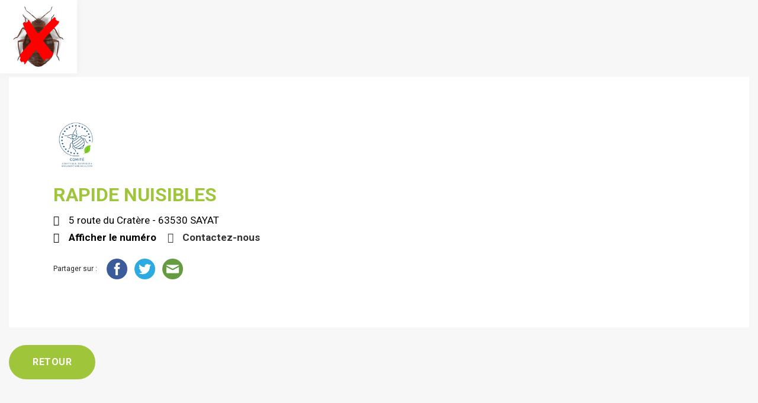

--- FILE ---
content_type: text/html; charset=UTF-8
request_url: https://cs3d-expertise-punaises.fr/annuaire/rapide-nuisibles/
body_size: 9622
content:
<!DOCTYPE html>
<html lang="fr-FR">

<!-- =========================================================================================

    DEBUT HTML - CS3D

=============================================================================================== -->

<head>
    
    <meta charset="UTF-8">
    <meta http-equiv="X-UA-Compatible" content="IE=edge">
    <meta name="viewport" content="width=device-width, initial-scale=1">
    <meta name="description" content="Dites STOP aux punaises de lits avec des professionnels de la détection et de désinfection.">

    

    <link rel="icon" href="https://prosane-punaises.fr/wp-content/themes/cs3d/images/favicon.png" />
    <link rel="apple-touch-icon" href="https://prosane-punaises.fr/wp-content/themes/cs3d/images/apple-touch-icon-57x57.png">
    <link rel="apple-touch-icon" sizes="72x72" href="https://prosane-punaises.fr/wp-content/themes/cs3d/images/apple-touch-icon-72x72.png">
    <link rel="apple-touch-icon" sizes="114x114" href="https://prosane-punaises.fr/wp-content/themes/cs3d/images/apple-touch-icon-114x114.png"><link rel="apple-touch-icon" sizes="114x114" href="https://prosane-punaises.fr/wp-content/themes/cs3d/images/apple-touch-icon-114x114.png">

    <!-- SCRIPT -->
    <meta name='robots' content='index, follow, max-image-preview:large, max-snippet:-1, max-video-preview:-1' />
	<style>img:is([sizes="auto" i], [sizes^="auto," i]) { contain-intrinsic-size: 3000px 1500px }</style>
	
	<!-- This site is optimized with the Yoast SEO plugin v25.5 - https://yoast.com/wordpress/plugins/seo/ -->
	<title>RAPIDE NUISIBLES - CS3D Expertise Punaises</title>
	<link rel="canonical" href="https://prosane-punaises.fr/annuaire/rapide-nuisibles/" />
	<meta property="og:locale" content="fr_FR" />
	<meta property="og:type" content="article" />
	<meta property="og:title" content="RAPIDE NUISIBLES - CS3D Expertise Punaises" />
	<meta property="og:url" content="https://prosane-punaises.fr/annuaire/rapide-nuisibles/" />
	<meta property="og:site_name" content="CS3D Expertise Punaises" />
	<meta name="twitter:card" content="summary_large_image" />
	<script type="application/ld+json" class="yoast-schema-graph">{"@context":"https://schema.org","@graph":[{"@type":"WebPage","@id":"https://prosane-punaises.fr/annuaire/rapide-nuisibles/","url":"https://prosane-punaises.fr/annuaire/rapide-nuisibles/","name":"RAPIDE NUISIBLES - CS3D Expertise Punaises","isPartOf":{"@id":"https://prosane-punaises.fr/#website"},"datePublished":"2022-03-17T08:23:48+00:00","breadcrumb":{"@id":"https://prosane-punaises.fr/annuaire/rapide-nuisibles/#breadcrumb"},"inLanguage":"fr-FR","potentialAction":[{"@type":"ReadAction","target":["https://prosane-punaises.fr/annuaire/rapide-nuisibles/"]}]},{"@type":"BreadcrumbList","@id":"https://prosane-punaises.fr/annuaire/rapide-nuisibles/#breadcrumb","itemListElement":[{"@type":"ListItem","position":1,"name":"Accueil","item":"https://prosane-punaises.fr/"},{"@type":"ListItem","position":2,"name":"Annuaire","item":"https://prosane-punaises.fr/annuaire/"},{"@type":"ListItem","position":3,"name":"RAPIDE NUISIBLES"}]},{"@type":"WebSite","@id":"https://prosane-punaises.fr/#website","url":"https://prosane-punaises.fr/","name":"CS3D Expertise Punaises","description":"Dites STOP aux punaises de lits avec des professionnels de la détection et de désinfection.","potentialAction":[{"@type":"SearchAction","target":{"@type":"EntryPoint","urlTemplate":"https://prosane-punaises.fr/?s={search_term_string}"},"query-input":{"@type":"PropertyValueSpecification","valueRequired":true,"valueName":"search_term_string"}}],"inLanguage":"fr-FR"}]}</script>
	<!-- / Yoast SEO plugin. -->


<link rel='dns-prefetch' href='//prosane-punaises.fr' />
<link rel='dns-prefetch' href='//ws.sharethis.com' />
<script type="text/javascript">
/* <![CDATA[ */
window._wpemojiSettings = {"baseUrl":"https:\/\/s.w.org\/images\/core\/emoji\/16.0.1\/72x72\/","ext":".png","svgUrl":"https:\/\/s.w.org\/images\/core\/emoji\/16.0.1\/svg\/","svgExt":".svg","source":{"concatemoji":"https:\/\/prosane-punaises.fr\/wp-includes\/js\/wp-emoji-release.min.js?ver=6.8.3"}};
/*! This file is auto-generated */
!function(s,n){var o,i,e;function c(e){try{var t={supportTests:e,timestamp:(new Date).valueOf()};sessionStorage.setItem(o,JSON.stringify(t))}catch(e){}}function p(e,t,n){e.clearRect(0,0,e.canvas.width,e.canvas.height),e.fillText(t,0,0);var t=new Uint32Array(e.getImageData(0,0,e.canvas.width,e.canvas.height).data),a=(e.clearRect(0,0,e.canvas.width,e.canvas.height),e.fillText(n,0,0),new Uint32Array(e.getImageData(0,0,e.canvas.width,e.canvas.height).data));return t.every(function(e,t){return e===a[t]})}function u(e,t){e.clearRect(0,0,e.canvas.width,e.canvas.height),e.fillText(t,0,0);for(var n=e.getImageData(16,16,1,1),a=0;a<n.data.length;a++)if(0!==n.data[a])return!1;return!0}function f(e,t,n,a){switch(t){case"flag":return n(e,"\ud83c\udff3\ufe0f\u200d\u26a7\ufe0f","\ud83c\udff3\ufe0f\u200b\u26a7\ufe0f")?!1:!n(e,"\ud83c\udde8\ud83c\uddf6","\ud83c\udde8\u200b\ud83c\uddf6")&&!n(e,"\ud83c\udff4\udb40\udc67\udb40\udc62\udb40\udc65\udb40\udc6e\udb40\udc67\udb40\udc7f","\ud83c\udff4\u200b\udb40\udc67\u200b\udb40\udc62\u200b\udb40\udc65\u200b\udb40\udc6e\u200b\udb40\udc67\u200b\udb40\udc7f");case"emoji":return!a(e,"\ud83e\udedf")}return!1}function g(e,t,n,a){var r="undefined"!=typeof WorkerGlobalScope&&self instanceof WorkerGlobalScope?new OffscreenCanvas(300,150):s.createElement("canvas"),o=r.getContext("2d",{willReadFrequently:!0}),i=(o.textBaseline="top",o.font="600 32px Arial",{});return e.forEach(function(e){i[e]=t(o,e,n,a)}),i}function t(e){var t=s.createElement("script");t.src=e,t.defer=!0,s.head.appendChild(t)}"undefined"!=typeof Promise&&(o="wpEmojiSettingsSupports",i=["flag","emoji"],n.supports={everything:!0,everythingExceptFlag:!0},e=new Promise(function(e){s.addEventListener("DOMContentLoaded",e,{once:!0})}),new Promise(function(t){var n=function(){try{var e=JSON.parse(sessionStorage.getItem(o));if("object"==typeof e&&"number"==typeof e.timestamp&&(new Date).valueOf()<e.timestamp+604800&&"object"==typeof e.supportTests)return e.supportTests}catch(e){}return null}();if(!n){if("undefined"!=typeof Worker&&"undefined"!=typeof OffscreenCanvas&&"undefined"!=typeof URL&&URL.createObjectURL&&"undefined"!=typeof Blob)try{var e="postMessage("+g.toString()+"("+[JSON.stringify(i),f.toString(),p.toString(),u.toString()].join(",")+"));",a=new Blob([e],{type:"text/javascript"}),r=new Worker(URL.createObjectURL(a),{name:"wpTestEmojiSupports"});return void(r.onmessage=function(e){c(n=e.data),r.terminate(),t(n)})}catch(e){}c(n=g(i,f,p,u))}t(n)}).then(function(e){for(var t in e)n.supports[t]=e[t],n.supports.everything=n.supports.everything&&n.supports[t],"flag"!==t&&(n.supports.everythingExceptFlag=n.supports.everythingExceptFlag&&n.supports[t]);n.supports.everythingExceptFlag=n.supports.everythingExceptFlag&&!n.supports.flag,n.DOMReady=!1,n.readyCallback=function(){n.DOMReady=!0}}).then(function(){return e}).then(function(){var e;n.supports.everything||(n.readyCallback(),(e=n.source||{}).concatemoji?t(e.concatemoji):e.wpemoji&&e.twemoji&&(t(e.twemoji),t(e.wpemoji)))}))}((window,document),window._wpemojiSettings);
/* ]]> */
</script>
<style id='wp-emoji-styles-inline-css' type='text/css'>

	img.wp-smiley, img.emoji {
		display: inline !important;
		border: none !important;
		box-shadow: none !important;
		height: 1em !important;
		width: 1em !important;
		margin: 0 0.07em !important;
		vertical-align: -0.1em !important;
		background: none !important;
		padding: 0 !important;
	}
</style>
<link rel='stylesheet' id='wp-block-library-css' href='https://prosane-punaises.fr/wp-includes/css/dist/block-library/style.min.css?ver=6.8.3' type='text/css' media='all' />
<style id='classic-theme-styles-inline-css' type='text/css'>
/*! This file is auto-generated */
.wp-block-button__link{color:#fff;background-color:#32373c;border-radius:9999px;box-shadow:none;text-decoration:none;padding:calc(.667em + 2px) calc(1.333em + 2px);font-size:1.125em}.wp-block-file__button{background:#32373c;color:#fff;text-decoration:none}
</style>
<style id='global-styles-inline-css' type='text/css'>
:root{--wp--preset--aspect-ratio--square: 1;--wp--preset--aspect-ratio--4-3: 4/3;--wp--preset--aspect-ratio--3-4: 3/4;--wp--preset--aspect-ratio--3-2: 3/2;--wp--preset--aspect-ratio--2-3: 2/3;--wp--preset--aspect-ratio--16-9: 16/9;--wp--preset--aspect-ratio--9-16: 9/16;--wp--preset--color--black: #000000;--wp--preset--color--cyan-bluish-gray: #abb8c3;--wp--preset--color--white: #ffffff;--wp--preset--color--pale-pink: #f78da7;--wp--preset--color--vivid-red: #cf2e2e;--wp--preset--color--luminous-vivid-orange: #ff6900;--wp--preset--color--luminous-vivid-amber: #fcb900;--wp--preset--color--light-green-cyan: #7bdcb5;--wp--preset--color--vivid-green-cyan: #00d084;--wp--preset--color--pale-cyan-blue: #8ed1fc;--wp--preset--color--vivid-cyan-blue: #0693e3;--wp--preset--color--vivid-purple: #9b51e0;--wp--preset--gradient--vivid-cyan-blue-to-vivid-purple: linear-gradient(135deg,rgba(6,147,227,1) 0%,rgb(155,81,224) 100%);--wp--preset--gradient--light-green-cyan-to-vivid-green-cyan: linear-gradient(135deg,rgb(122,220,180) 0%,rgb(0,208,130) 100%);--wp--preset--gradient--luminous-vivid-amber-to-luminous-vivid-orange: linear-gradient(135deg,rgba(252,185,0,1) 0%,rgba(255,105,0,1) 100%);--wp--preset--gradient--luminous-vivid-orange-to-vivid-red: linear-gradient(135deg,rgba(255,105,0,1) 0%,rgb(207,46,46) 100%);--wp--preset--gradient--very-light-gray-to-cyan-bluish-gray: linear-gradient(135deg,rgb(238,238,238) 0%,rgb(169,184,195) 100%);--wp--preset--gradient--cool-to-warm-spectrum: linear-gradient(135deg,rgb(74,234,220) 0%,rgb(151,120,209) 20%,rgb(207,42,186) 40%,rgb(238,44,130) 60%,rgb(251,105,98) 80%,rgb(254,248,76) 100%);--wp--preset--gradient--blush-light-purple: linear-gradient(135deg,rgb(255,206,236) 0%,rgb(152,150,240) 100%);--wp--preset--gradient--blush-bordeaux: linear-gradient(135deg,rgb(254,205,165) 0%,rgb(254,45,45) 50%,rgb(107,0,62) 100%);--wp--preset--gradient--luminous-dusk: linear-gradient(135deg,rgb(255,203,112) 0%,rgb(199,81,192) 50%,rgb(65,88,208) 100%);--wp--preset--gradient--pale-ocean: linear-gradient(135deg,rgb(255,245,203) 0%,rgb(182,227,212) 50%,rgb(51,167,181) 100%);--wp--preset--gradient--electric-grass: linear-gradient(135deg,rgb(202,248,128) 0%,rgb(113,206,126) 100%);--wp--preset--gradient--midnight: linear-gradient(135deg,rgb(2,3,129) 0%,rgb(40,116,252) 100%);--wp--preset--font-size--small: 13px;--wp--preset--font-size--medium: 20px;--wp--preset--font-size--large: 36px;--wp--preset--font-size--x-large: 42px;--wp--preset--spacing--20: 0.44rem;--wp--preset--spacing--30: 0.67rem;--wp--preset--spacing--40: 1rem;--wp--preset--spacing--50: 1.5rem;--wp--preset--spacing--60: 2.25rem;--wp--preset--spacing--70: 3.38rem;--wp--preset--spacing--80: 5.06rem;--wp--preset--shadow--natural: 6px 6px 9px rgba(0, 0, 0, 0.2);--wp--preset--shadow--deep: 12px 12px 50px rgba(0, 0, 0, 0.4);--wp--preset--shadow--sharp: 6px 6px 0px rgba(0, 0, 0, 0.2);--wp--preset--shadow--outlined: 6px 6px 0px -3px rgba(255, 255, 255, 1), 6px 6px rgba(0, 0, 0, 1);--wp--preset--shadow--crisp: 6px 6px 0px rgba(0, 0, 0, 1);}:where(.is-layout-flex){gap: 0.5em;}:where(.is-layout-grid){gap: 0.5em;}body .is-layout-flex{display: flex;}.is-layout-flex{flex-wrap: wrap;align-items: center;}.is-layout-flex > :is(*, div){margin: 0;}body .is-layout-grid{display: grid;}.is-layout-grid > :is(*, div){margin: 0;}:where(.wp-block-columns.is-layout-flex){gap: 2em;}:where(.wp-block-columns.is-layout-grid){gap: 2em;}:where(.wp-block-post-template.is-layout-flex){gap: 1.25em;}:where(.wp-block-post-template.is-layout-grid){gap: 1.25em;}.has-black-color{color: var(--wp--preset--color--black) !important;}.has-cyan-bluish-gray-color{color: var(--wp--preset--color--cyan-bluish-gray) !important;}.has-white-color{color: var(--wp--preset--color--white) !important;}.has-pale-pink-color{color: var(--wp--preset--color--pale-pink) !important;}.has-vivid-red-color{color: var(--wp--preset--color--vivid-red) !important;}.has-luminous-vivid-orange-color{color: var(--wp--preset--color--luminous-vivid-orange) !important;}.has-luminous-vivid-amber-color{color: var(--wp--preset--color--luminous-vivid-amber) !important;}.has-light-green-cyan-color{color: var(--wp--preset--color--light-green-cyan) !important;}.has-vivid-green-cyan-color{color: var(--wp--preset--color--vivid-green-cyan) !important;}.has-pale-cyan-blue-color{color: var(--wp--preset--color--pale-cyan-blue) !important;}.has-vivid-cyan-blue-color{color: var(--wp--preset--color--vivid-cyan-blue) !important;}.has-vivid-purple-color{color: var(--wp--preset--color--vivid-purple) !important;}.has-black-background-color{background-color: var(--wp--preset--color--black) !important;}.has-cyan-bluish-gray-background-color{background-color: var(--wp--preset--color--cyan-bluish-gray) !important;}.has-white-background-color{background-color: var(--wp--preset--color--white) !important;}.has-pale-pink-background-color{background-color: var(--wp--preset--color--pale-pink) !important;}.has-vivid-red-background-color{background-color: var(--wp--preset--color--vivid-red) !important;}.has-luminous-vivid-orange-background-color{background-color: var(--wp--preset--color--luminous-vivid-orange) !important;}.has-luminous-vivid-amber-background-color{background-color: var(--wp--preset--color--luminous-vivid-amber) !important;}.has-light-green-cyan-background-color{background-color: var(--wp--preset--color--light-green-cyan) !important;}.has-vivid-green-cyan-background-color{background-color: var(--wp--preset--color--vivid-green-cyan) !important;}.has-pale-cyan-blue-background-color{background-color: var(--wp--preset--color--pale-cyan-blue) !important;}.has-vivid-cyan-blue-background-color{background-color: var(--wp--preset--color--vivid-cyan-blue) !important;}.has-vivid-purple-background-color{background-color: var(--wp--preset--color--vivid-purple) !important;}.has-black-border-color{border-color: var(--wp--preset--color--black) !important;}.has-cyan-bluish-gray-border-color{border-color: var(--wp--preset--color--cyan-bluish-gray) !important;}.has-white-border-color{border-color: var(--wp--preset--color--white) !important;}.has-pale-pink-border-color{border-color: var(--wp--preset--color--pale-pink) !important;}.has-vivid-red-border-color{border-color: var(--wp--preset--color--vivid-red) !important;}.has-luminous-vivid-orange-border-color{border-color: var(--wp--preset--color--luminous-vivid-orange) !important;}.has-luminous-vivid-amber-border-color{border-color: var(--wp--preset--color--luminous-vivid-amber) !important;}.has-light-green-cyan-border-color{border-color: var(--wp--preset--color--light-green-cyan) !important;}.has-vivid-green-cyan-border-color{border-color: var(--wp--preset--color--vivid-green-cyan) !important;}.has-pale-cyan-blue-border-color{border-color: var(--wp--preset--color--pale-cyan-blue) !important;}.has-vivid-cyan-blue-border-color{border-color: var(--wp--preset--color--vivid-cyan-blue) !important;}.has-vivid-purple-border-color{border-color: var(--wp--preset--color--vivid-purple) !important;}.has-vivid-cyan-blue-to-vivid-purple-gradient-background{background: var(--wp--preset--gradient--vivid-cyan-blue-to-vivid-purple) !important;}.has-light-green-cyan-to-vivid-green-cyan-gradient-background{background: var(--wp--preset--gradient--light-green-cyan-to-vivid-green-cyan) !important;}.has-luminous-vivid-amber-to-luminous-vivid-orange-gradient-background{background: var(--wp--preset--gradient--luminous-vivid-amber-to-luminous-vivid-orange) !important;}.has-luminous-vivid-orange-to-vivid-red-gradient-background{background: var(--wp--preset--gradient--luminous-vivid-orange-to-vivid-red) !important;}.has-very-light-gray-to-cyan-bluish-gray-gradient-background{background: var(--wp--preset--gradient--very-light-gray-to-cyan-bluish-gray) !important;}.has-cool-to-warm-spectrum-gradient-background{background: var(--wp--preset--gradient--cool-to-warm-spectrum) !important;}.has-blush-light-purple-gradient-background{background: var(--wp--preset--gradient--blush-light-purple) !important;}.has-blush-bordeaux-gradient-background{background: var(--wp--preset--gradient--blush-bordeaux) !important;}.has-luminous-dusk-gradient-background{background: var(--wp--preset--gradient--luminous-dusk) !important;}.has-pale-ocean-gradient-background{background: var(--wp--preset--gradient--pale-ocean) !important;}.has-electric-grass-gradient-background{background: var(--wp--preset--gradient--electric-grass) !important;}.has-midnight-gradient-background{background: var(--wp--preset--gradient--midnight) !important;}.has-small-font-size{font-size: var(--wp--preset--font-size--small) !important;}.has-medium-font-size{font-size: var(--wp--preset--font-size--medium) !important;}.has-large-font-size{font-size: var(--wp--preset--font-size--large) !important;}.has-x-large-font-size{font-size: var(--wp--preset--font-size--x-large) !important;}
:where(.wp-block-post-template.is-layout-flex){gap: 1.25em;}:where(.wp-block-post-template.is-layout-grid){gap: 1.25em;}
:where(.wp-block-columns.is-layout-flex){gap: 2em;}:where(.wp-block-columns.is-layout-grid){gap: 2em;}
:root :where(.wp-block-pullquote){font-size: 1.5em;line-height: 1.6;}
</style>
<link rel='stylesheet' id='contact-form-7-css' href='https://prosane-punaises.fr/wp-content/plugins/contact-form-7/includes/css/styles.css?ver=6.1' type='text/css' media='all' />
<link rel='stylesheet' id='bootstrap-css-css' href='https://prosane-punaises.fr/wp-content/themes/cs3d/css/bootstrap.min.css?ver=4.4.1' type='text/css' media='all' />
<link rel='stylesheet' id='animations-css-css' href='https://prosane-punaises.fr/wp-content/themes/cs3d/css/animations.css?ver=0.1.0' type='text/css' media='all' />
<link rel='stylesheet' id='tooltip-css-css' href='https://prosane-punaises.fr/wp-content/themes/cs3d/css/tooltipster.bundle.min.css?ver=4.2.7' type='text/css' media='all' />
<link rel='stylesheet' id='fontawesome-css-css' href='https://prosane-punaises.fr/wp-content/themes/cs3d/fonts/font-awesome/font-awesome.min.css?ver=4.7.0' type='text/css' media='all' />
<link rel='stylesheet' id='main-css-css' href='https://prosane-punaises.fr/wp-content/themes/cs3d/style.css?ver=1.0' type='text/css' media='all' />
<script id='st_insights_js' type="text/javascript" src="https://ws.sharethis.com/button/st_insights.js?publisher=4d48b7c5-0ae3-43d4-bfbe-3ff8c17a8ae6&amp;product=simpleshare&amp;ver=8.5.2" id="ssba-sharethis-js"></script>
<script type="text/javascript" src="https://prosane-punaises.fr/wp-includes/js/jquery/jquery.min.js?ver=3.7.1" id="jquery-core-js"></script>
<script type="text/javascript" src="https://prosane-punaises.fr/wp-includes/js/jquery/jquery-migrate.min.js?ver=3.4.1" id="jquery-migrate-js"></script>
<link rel="https://api.w.org/" href="https://prosane-punaises.fr/wp-json/" /><link rel="EditURI" type="application/rsd+xml" title="RSD" href="https://prosane-punaises.fr/xmlrpc.php?rsd" />
<meta name="generator" content="WordPress 6.8.3" />
<link rel='shortlink' href='https://prosane-punaises.fr/?p=4002' />
<link rel="alternate" title="oEmbed (JSON)" type="application/json+oembed" href="https://prosane-punaises.fr/wp-json/oembed/1.0/embed?url=https%3A%2F%2Fprosane-punaises.fr%2Fannuaire%2Frapide-nuisibles%2F" />
<link rel="alternate" title="oEmbed (XML)" type="text/xml+oembed" href="https://prosane-punaises.fr/wp-json/oembed/1.0/embed?url=https%3A%2F%2Fprosane-punaises.fr%2Fannuaire%2Frapide-nuisibles%2F&#038;format=xml" />
<meta name="generator" content="Redux 4.5.7" />    <!-- Global site tag (gtag.js) - Google Analytics -->
<script async src="https://www.googletagmanager.com/gtag/js?id=UA-160286882-1"></script>
<script>
  window.dataLayer = window.dataLayer || [];
  function gtag(){dataLayer.push(arguments);}
  gtag('js', new Date());

  gtag('config', 'UA-160286882-1');
</script>

<!-- Global site tag (gtag.js) - Google Analytics -->
<script async src="https://www.googletagmanager.com/gtag/js?id=G-1Q0FDQ1LQR"></script>
<script>
  window.dataLayer = window.dataLayer || [];
  function gtag(){dataLayer.push(arguments);}
  gtag('js', new Date());

  gtag('config', 'G-1Q0FDQ1LQR');
</script>
    <!--[if lte IE 9]>
          <style type="text/css">.animated{opacity:1;}</style>
    <![endif]-->

    <!-- // -->

</head>

<body>
<div id="wrapper">

<!-- =========================================================================================

    START - CS3D

=============================================================================================== -->

<body>
<div id="wrapper">

<!-- Logotype -->
<a href="https://prosane-punaises.fr">
    <img src="https://prosane-punaises.fr/wp-content/themes/cs3d/images/stoppunaises-cs3d.jpg" alt="Dites STOP aux punaises de lits avec des professionnels de la détection et de désinfection." class="logo-prcl" />
</a>
<!-- // -->
<!-- ========================================

ENTRANCE - CS3D - 

============================================== -->

<div id="lst-sgl" class="listing">
<div class="container-fluid">
<div id="posts" class="row">

            <!-- // -->           
            <div class="col-lg-12 encart">
            <div class="box">
                    
                    <!-- Content -->
                    
                            <img src="https://prosane-punaises.fr/wp-content/uploads/2021/12/logo-pdl.png"
                            alt=""
                            title="Logo PDL"
                            class="logo-client Paysage">

                    
                    <h1 class="title">RAPIDE NUISIBLES</h1>
                    
                    <ul class="encart-info">
                        
                                                    <li class="location">
                              <div data-tooltip="Cliquez pour localiser sur une carte">
                                  <a href="https://www.google.com/maps/dir/5 route du Cratère - 63530 SAYAT" target="_blank" >5 route du Cratère - 63530 SAYAT</a>
                              </div>
                            </li>
                        
                        
                                                    <li class="telephone" data-tel="06 71 08 89 46">
                                 <a href="#">Afficher le numéro</a>
                            </li>
                        
                                                    <li class="mail">
                                <a data-toggle="modal" data-target="#modalcontact-sgl" target="_blank">Contactez-nous</a>
                            </li>
                        
                    </ul>

                    
                    <!-- Simple Share Buttons Adder (8.5.2) simplesharebuttons.com --><div class="ssba-classic-2 ssba ssbp-wrap alignleft ssbp--theme-1"><div style="text-align:left"><span class="ssba-share-text">Partager sur :</span><a data-site="facebook" class="ssba_facebook_share ssba_share_link" href="https://www.facebook.com/sharer.php?t=RAPIDE NUISIBLES&u=https://cs3d-expertise-punaises.fr/annuaire/rapide-nuisibles/"  target=_blank  style="color:; background-color: ; height: 48px; width: 48px; " ><img src="https://prosane-punaises.fr/wp-content/plugins/simple-share-buttons-adder/buttons/somacro/facebook.png" style="width: 35px;" title="facebook" class="ssba ssba-img" alt="Share on facebook" /><div title="Facebook" class="ssbp-text">Facebook</div></a><a data-site="twitter" class="ssba_twitter_share ssba_share_link" href="https://twitter.com/intent/tweet?text=RAPIDE NUISIBLES&url=https://cs3d-expertise-punaises.fr/annuaire/rapide-nuisibles/&via="  target=_blank  style="color:; background-color: ; height: 48px; width: 48px; " ><img src="https://prosane-punaises.fr/wp-content/plugins/simple-share-buttons-adder/buttons/somacro/twitter.png" style="width: 35px;" title="twitter" class="ssba ssba-img" alt="Share on twitter" /><div title="Twitter" class="ssbp-text">Twitter</div></a><a data-site="email" class="ssba_email_share ssba_share_link" href="mailto:?subject=RAPIDE NUISIBLES&body=https://cs3d-expertise-punaises.fr/annuaire/rapide-nuisibles/"  target=_blank  style="color:; background-color: ; height: 48px; width: 48px; " ><img src="https://prosane-punaises.fr/wp-content/plugins/simple-share-buttons-adder/buttons/somacro/email.png" style="width: 35px;" title="email" class="ssba ssba-img" alt="Share on email" /><div title="Email" class="ssbp-text">Email</div></a></div></div>
            </div>
            </div>
            
            <!-- Bouton -->
            <div class="col-lg-12 mdpage-nav">
                <a class="default-btn btn-white-color" href="https://prosane-punaises.fr">Retour</a>
            </div>
            <!-- // -->

</div>
</div>
</div>


<!-- =========================================================================================

    MODALES - CS3D

=============================================================================================== -->

<div class="modal fade" id="modalcontact-sgl" tabindex="-1" role="dialog" aria-hidden="true">
<div class="modal-dialog modal-lg" role="document">
<div class="modal-content">

      <!-- Modale Header -->
      <div class="modal-header">
            <h5 class="modal-title">RAPIDE NUISIBLES</h5>
            <button type="button" class="close" data-dismiss="modal" aria-label="Close">
              <span aria-hidden="true">&times;</span>
            </button>
      </div>

      <!-- Modale Formulaire -->
      <div class="modal-body content">
        <h2><span style="color: #9fc63a"><span style="color: #333333"><span style="color: #9fc63a">Demande</span> d'information et/ou d'intervention :</span></span></h2>
<p><span style="color: #333333">Merci de remplir le formulaire ci-dessous" pour être contacté par notre entreprise dans les plus brefs délais.</span></p>        
<div class="wpcf7 no-js" id="wpcf7-f108-o1" lang="fr-FR" dir="ltr" data-wpcf7-id="108">
<div class="screen-reader-response"><p role="status" aria-live="polite" aria-atomic="true"></p> <ul></ul></div>
<form action="/annuaire/rapide-nuisibles/#wpcf7-f108-o1" method="post" class="wpcf7-form init" aria-label="Formulaire de contact" novalidate="novalidate" data-status="init">
<fieldset class="hidden-fields-container"><input type="hidden" name="_wpcf7" value="108" /><input type="hidden" name="_wpcf7_version" value="6.1" /><input type="hidden" name="_wpcf7_locale" value="fr_FR" /><input type="hidden" name="_wpcf7_unit_tag" value="wpcf7-f108-o1" /><input type="hidden" name="_wpcf7_container_post" value="0" /><input type="hidden" name="_wpcf7_posted_data_hash" value="" /><input type="hidden" name="_wpcf7dtx_version" value="5.0.3" /><input type="hidden" name="_wpcf7_recaptcha_response" value="" />
</fieldset>
<div class="row">
	<div class="col-md-12">
		<p><label> Nom / Prénom <span>Obligatoire</span></label><br />
<span class="wpcf7-form-control-wrap" data-name="your-name"><input size="40" maxlength="400" class="wpcf7-form-control wpcf7-text wpcf7-validates-as-required" aria-required="true" aria-invalid="false" value="" type="text" name="your-name" /></span>
		</p>
	</div>
</div>
<div class="row">
	<div class="col-md-12">
		<p><label> Email <span>Obligatoire</span></label><br />
<span class="wpcf7-form-control-wrap" data-name="your-email"><input size="40" maxlength="400" class="wpcf7-form-control wpcf7-email wpcf7-validates-as-required wpcf7-text wpcf7-validates-as-email" aria-required="true" aria-invalid="false" value="" type="email" name="your-email" /></span><span id="wpcf7-69710e48a6de3-wrapper" class="wpcf7-form-control-wrap mail-614-wrap" style="display:none !important; visibility:hidden !important;"><label for="wpcf7-69710e48a6de3-field" class="hp-message">Veuillez laisser ce champ vide.</label><input id="wpcf7-69710e48a6de3-field"  class="wpcf7-form-control wpcf7-text" type="text" name="mail-614" value="" size="40" tabindex="-1" autocomplete="new-password" /></span>
		</p>
	</div>
</div>
<div class="row">
	<div class="col-md-12">
		<p><label> Téléphone <span>Obligatoire</span></label><br />
<span class="wpcf7-form-control-wrap" data-name="tel-998"><input size="40" maxlength="400" class="wpcf7-form-control wpcf7-tel wpcf7-validates-as-required wpcf7-text wpcf7-validates-as-tel" aria-required="true" aria-invalid="false" value="" type="tel" name="tel-998" /></span>
		</p>
	</div>
</div>
<div class="row">
	<div class="col-md-12">
		<p><label> Message</label><br />
<span class="wpcf7-form-control-wrap" data-name="your-message"><textarea cols="40" rows="10" maxlength="2000" class="wpcf7-form-control wpcf7-textarea" aria-invalid="false" name="your-message"></textarea></span>
		</p>
	</div>
</div>
<div class="row">
	<div class="col-md-12 col-checkbox">
		<p><span class="wpcf7-form-control-wrap" data-name="checkbox-676"><span class="wpcf7-form-control wpcf7-checkbox wpcf7-validates-as-required" id="mtn-form"><span class="wpcf7-list-item first last"><label><input type="checkbox" name="checkbox-676[]" value="En soumettant ce formulaire, j&#039;accepte que les informations saisies soient utilisées et traitées dans le cadre de la relation client, protégées par notre charte de                      
         confidentialité et la loi sur la protection des données." /><span class="wpcf7-list-item-label">En soumettant ce formulaire, j&#039;accepte que les informations saisies soient utilisées et traitées dans le cadre de la relation client, protégées par notre charte de                      
         confidentialité et la loi sur la protection des données.</span></label></span></span></span>
		</p>
	</div>
</div>
<span class="wpcf7-form-control-wrap mailclient" data-name="mailclient"><input type="hidden" name="mailclient" class="wpcf7-form-control wpcf7-hidden wpcf7dtx wpcf7dtx-hidden" aria-invalid="false" value="rapidenuisibles@laposte.fr"></span>
<span class="wpcf7-form-control-wrap namepro" data-name="namepro"><input type="hidden" name="namepro" class="wpcf7-form-control wpcf7-hidden wpcf7dtx wpcf7dtx-hidden" aria-invalid="false" value="RAPIDE NUISIBLES"></span>
<p><input class="wpcf7-form-control wpcf7-submit has-spinner" type="submit" value="Envoyer" />
</p><div class="wpcf7-response-output" aria-hidden="true"></div>
</form>
</div>
      </div>
      <!-- // -->

</div>
</div>
</div>

<!-- =========================================================================================

    FOOTER - CS3D

=============================================================================================== -->

<footer>

<!-- Footer Top -->	
<div class="footer-top">
<div class="container-fluid">
<div class="row">
<div class="col-lg-12">

                    <h1>Qui sommes-nous ?</h1>
                    <p>Cet annuaire regroupe des professionnels de la désinsectisation, ayant bénéficié d&#8217;une formation spécifique dispensée par les organismes de formation de PROSANE et signataires de la charte STOP PUNAISES du Ministère de la Ville et du Logement : des spécialistes fiables et rigoureux, répartis sur toute la France, pour des traitements anti-punaises préventifs ou curatifs efficaces et respectueux de l’environnement.</p>

                    <a href="https://www.cs3d.info/" target="_blank">
                        <img class="img1" src="https://prosane-punaises.fr/wp-content/themes/cs3d/images/logotype-cs3d.jpg" alt="Chambre Syndicale 3D (CS3D) - Branche professionnelle des 3D : dératisation, désinsectisation et désinfection">
                    </a>
                    <a href="https://www.cohesion-territoires.gouv.fr/" target="_blank">
                        <img class="img2" src="https://prosane-punaises.fr/wp-content/themes/cs3d/images/logotype-ministere.png" alt="Ministère de la Cohésion des territoires et des Relations avec les collectivités territoriales">
                    </a>

</div>  
</div>
</div>
</div>

<!-- Footer Bottom -->  
<div class="footer-bottom">
<div class="container-fluid">
<div class="row align-items-center">
                
                <!-- Mentions -->
                <div class="col-lg-8 col-md-12 p-0">
                     <a href="https://prosane-punaises.fr/politique-de-confidentialite/">Mentions Légales</a>
                </div>
                
                 <!-- Copyright -->
                <div class="col-lg-4 col-md-12">
                <div class="credits">
                     <a href="https://www.agencemcrea.fr/" target="_blank">Conception et réalisation : Agence M-Créa</a>
                </div>
                </div>
                <!-- // -->

</div>
</div>
</div>

<!-- // -->

</footer>

<!-- =========================================================================================

    END - CS3D

=============================================================================================== --> 

<!-- End Wrapper -->
</div> 
<!-- // -->

<script type="speculationrules">
{"prefetch":[{"source":"document","where":{"and":[{"href_matches":"\/*"},{"not":{"href_matches":["\/wp-*.php","\/wp-admin\/*","\/wp-content\/uploads\/*","\/wp-content\/*","\/wp-content\/plugins\/*","\/wp-content\/themes\/cs3d\/*","\/*\\?(.+)"]}},{"not":{"selector_matches":"a[rel~=\"nofollow\"]"}},{"not":{"selector_matches":".no-prefetch, .no-prefetch a"}}]},"eagerness":"conservative"}]}
</script>
<link rel='stylesheet' id='simple-share-buttons-adder-ssba-css' href='https://prosane-punaises.fr/wp-content/plugins/simple-share-buttons-adder/css/ssba.css?ver=1749817729' type='text/css' media='all' />
<style id='simple-share-buttons-adder-ssba-inline-css' type='text/css'>
	.ssba {
									
									
									
									
								}
								.ssba img
								{
									width: 35px !important;
									padding: 6px;
									border:  0;
									box-shadow: none !important;
									display: inline !important;
									vertical-align: middle;
									box-sizing: unset;
								}

								.ssba-classic-2 .ssbp-text {
									display: none!important;
								}

								.ssba .fb-save
								{
								padding: 6px;
								line-height: 30px; }
								.ssba, .ssba a
								{
									text-decoration:none;
									background: none;
									
									font-size: 12px;
									
									font-weight: normal;
								}
								

			   #ssba-bar-2 .ssbp-bar-list {
					max-width: 48px !important;;
			   }
			   #ssba-bar-2 .ssbp-bar-list li a {height: 48px !important; width: 48px !important; 
				}
				#ssba-bar-2 .ssbp-bar-list li a:hover {
				}

				#ssba-bar-2 .ssbp-bar-list li a svg,
				 #ssba-bar-2 .ssbp-bar-list li a svg path, .ssbp-bar-list li a.ssbp-surfingbird span:not(.color-icon) svg polygon {line-height: 48px !important;; font-size: 18px;}
				#ssba-bar-2 .ssbp-bar-list li a:hover svg,
				 #ssba-bar-2 .ssbp-bar-list li a:hover svg path, .ssbp-bar-list li a.ssbp-surfingbird span:not(.color-icon) svg polygon {}
				#ssba-bar-2 .ssbp-bar-list li {
				margin: 0px 0!important;
				}@media only screen and ( max-width: 750px ) {
				#ssba-bar-2 {
				display: block;
				}
			}
</style>
<script type="text/javascript" src="https://prosane-punaises.fr/wp-includes/js/dist/hooks.min.js?ver=4d63a3d491d11ffd8ac6" id="wp-hooks-js"></script>
<script type="text/javascript" src="https://prosane-punaises.fr/wp-includes/js/dist/i18n.min.js?ver=5e580eb46a90c2b997e6" id="wp-i18n-js"></script>
<script type="text/javascript" id="wp-i18n-js-after">
/* <![CDATA[ */
wp.i18n.setLocaleData( { 'text direction\u0004ltr': [ 'ltr' ] } );
/* ]]> */
</script>
<script type="text/javascript" src="https://prosane-punaises.fr/wp-content/plugins/contact-form-7/includes/swv/js/index.js?ver=6.1" id="swv-js"></script>
<script type="text/javascript" id="contact-form-7-js-translations">
/* <![CDATA[ */
( function( domain, translations ) {
	var localeData = translations.locale_data[ domain ] || translations.locale_data.messages;
	localeData[""].domain = domain;
	wp.i18n.setLocaleData( localeData, domain );
} )( "contact-form-7", {"translation-revision-date":"2025-02-06 12:02:14+0000","generator":"GlotPress\/4.0.1","domain":"messages","locale_data":{"messages":{"":{"domain":"messages","plural-forms":"nplurals=2; plural=n > 1;","lang":"fr"},"This contact form is placed in the wrong place.":["Ce formulaire de contact est plac\u00e9 dans un mauvais endroit."],"Error:":["Erreur\u00a0:"]}},"comment":{"reference":"includes\/js\/index.js"}} );
/* ]]> */
</script>
<script type="text/javascript" id="contact-form-7-js-before">
/* <![CDATA[ */
var wpcf7 = {
    "api": {
        "root": "https:\/\/prosane-punaises.fr\/wp-json\/",
        "namespace": "contact-form-7\/v1"
    }
};
/* ]]> */
</script>
<script type="text/javascript" src="https://prosane-punaises.fr/wp-content/plugins/contact-form-7/includes/js/index.js?ver=6.1" id="contact-form-7-js"></script>
<script type="text/javascript" src="https://prosane-punaises.fr/wp-content/plugins/simple-share-buttons-adder/js/ssba.js?ver=1749817729" id="simple-share-buttons-adder-ssba-js"></script>
<script type="text/javascript" id="simple-share-buttons-adder-ssba-js-after">
/* <![CDATA[ */
Main.boot( [] );
/* ]]> */
</script>
<script type="text/javascript" src="https://prosane-punaises.fr/wp-content/themes/cs3d/js/jquery-1.12.4.min.js?ver=1.12.4" id="jquery-js-js"></script>
<script type="text/javascript" src="https://prosane-punaises.fr/wp-content/themes/cs3d/js/popper.min.js?ver=4.4.1" id="popper-js-js"></script>
<script type="text/javascript" src="https://prosane-punaises.fr/wp-content/themes/cs3d/js/bootstrap.min.js?ver=4.4.1" id="bootstrap-js-js"></script>
<script type="text/javascript" src="https://prosane-punaises.fr/wp-content/themes/cs3d/js/modernizr-2.8.3.min.js?ver=2.8.3" id="modernizr-js-js"></script>
<script type="text/javascript" src="https://prosane-punaises.fr/wp-content/themes/cs3d/js/jquery-ui.min.js?ver=1.11.4" id="jqueryui-js-js"></script>
<script type="text/javascript" src="https://prosane-punaises.fr/wp-content/themes/cs3d/js/animate.js?ver=0.1.0" id="animations-js-js"></script>
<script type="text/javascript" src="https://prosane-punaises.fr/wp-content/themes/cs3d/js/jquery.isotope.min.js?ver=3.0.6" id="isotope-js-js"></script>
<script type="text/javascript" src="https://prosane-punaises.fr/wp-content/themes/cs3d/js/counter.js?ver=1.0" id="counter-js-js"></script>
<script type="text/javascript" src="https://prosane-punaises.fr/wp-content/themes/cs3d/js/tooltipster.bundle.min.js?ver=4.2.7" id="tooltipster-js-js"></script>
<script type="text/javascript" src="https://prosane-punaises.fr/wp-content/themes/cs3d/js/tooltipster-svg.min.js?ver=4.2.7" id="tooltipsvg-js-js"></script>
<script type="text/javascript" src="https://prosane-punaises.fr/wp-content/themes/cs3d/js/svg.min.js?ver=3.0.13" id="svg-js-js"></script>
<script type="text/javascript" src="https://prosane-punaises.fr/wp-content/themes/cs3d/js/main.js?ver=1.0" id="main-js-js"></script>
<script type="text/javascript" src="https://www.google.com/recaptcha/api.js?render=6Le4mOoeAAAAAAw4V3wifdQ6DLv3RK7hXEjvYbFX&amp;ver=3.0" id="google-recaptcha-js"></script>
<script type="text/javascript" src="https://prosane-punaises.fr/wp-includes/js/dist/vendor/wp-polyfill.min.js?ver=3.15.0" id="wp-polyfill-js"></script>
<script type="text/javascript" id="wpcf7-recaptcha-js-before">
/* <![CDATA[ */
var wpcf7_recaptcha = {
    "sitekey": "6Le4mOoeAAAAAAw4V3wifdQ6DLv3RK7hXEjvYbFX",
    "actions": {
        "homepage": "homepage",
        "contactform": "contactform"
    }
};
/* ]]> */
</script>
<script type="text/javascript" src="https://prosane-punaises.fr/wp-content/plugins/contact-form-7/modules/recaptcha/index.js?ver=6.1" id="wpcf7-recaptcha-js"></script>

</body>
</html>



--- FILE ---
content_type: text/html; charset=utf-8
request_url: https://www.google.com/recaptcha/api2/anchor?ar=1&k=6Le4mOoeAAAAAAw4V3wifdQ6DLv3RK7hXEjvYbFX&co=aHR0cHM6Ly9jczNkLWV4cGVydGlzZS1wdW5haXNlcy5mcjo0NDM.&hl=en&v=PoyoqOPhxBO7pBk68S4YbpHZ&size=invisible&anchor-ms=20000&execute-ms=30000&cb=oixhldtefwxc
body_size: 48624
content:
<!DOCTYPE HTML><html dir="ltr" lang="en"><head><meta http-equiv="Content-Type" content="text/html; charset=UTF-8">
<meta http-equiv="X-UA-Compatible" content="IE=edge">
<title>reCAPTCHA</title>
<style type="text/css">
/* cyrillic-ext */
@font-face {
  font-family: 'Roboto';
  font-style: normal;
  font-weight: 400;
  font-stretch: 100%;
  src: url(//fonts.gstatic.com/s/roboto/v48/KFO7CnqEu92Fr1ME7kSn66aGLdTylUAMa3GUBHMdazTgWw.woff2) format('woff2');
  unicode-range: U+0460-052F, U+1C80-1C8A, U+20B4, U+2DE0-2DFF, U+A640-A69F, U+FE2E-FE2F;
}
/* cyrillic */
@font-face {
  font-family: 'Roboto';
  font-style: normal;
  font-weight: 400;
  font-stretch: 100%;
  src: url(//fonts.gstatic.com/s/roboto/v48/KFO7CnqEu92Fr1ME7kSn66aGLdTylUAMa3iUBHMdazTgWw.woff2) format('woff2');
  unicode-range: U+0301, U+0400-045F, U+0490-0491, U+04B0-04B1, U+2116;
}
/* greek-ext */
@font-face {
  font-family: 'Roboto';
  font-style: normal;
  font-weight: 400;
  font-stretch: 100%;
  src: url(//fonts.gstatic.com/s/roboto/v48/KFO7CnqEu92Fr1ME7kSn66aGLdTylUAMa3CUBHMdazTgWw.woff2) format('woff2');
  unicode-range: U+1F00-1FFF;
}
/* greek */
@font-face {
  font-family: 'Roboto';
  font-style: normal;
  font-weight: 400;
  font-stretch: 100%;
  src: url(//fonts.gstatic.com/s/roboto/v48/KFO7CnqEu92Fr1ME7kSn66aGLdTylUAMa3-UBHMdazTgWw.woff2) format('woff2');
  unicode-range: U+0370-0377, U+037A-037F, U+0384-038A, U+038C, U+038E-03A1, U+03A3-03FF;
}
/* math */
@font-face {
  font-family: 'Roboto';
  font-style: normal;
  font-weight: 400;
  font-stretch: 100%;
  src: url(//fonts.gstatic.com/s/roboto/v48/KFO7CnqEu92Fr1ME7kSn66aGLdTylUAMawCUBHMdazTgWw.woff2) format('woff2');
  unicode-range: U+0302-0303, U+0305, U+0307-0308, U+0310, U+0312, U+0315, U+031A, U+0326-0327, U+032C, U+032F-0330, U+0332-0333, U+0338, U+033A, U+0346, U+034D, U+0391-03A1, U+03A3-03A9, U+03B1-03C9, U+03D1, U+03D5-03D6, U+03F0-03F1, U+03F4-03F5, U+2016-2017, U+2034-2038, U+203C, U+2040, U+2043, U+2047, U+2050, U+2057, U+205F, U+2070-2071, U+2074-208E, U+2090-209C, U+20D0-20DC, U+20E1, U+20E5-20EF, U+2100-2112, U+2114-2115, U+2117-2121, U+2123-214F, U+2190, U+2192, U+2194-21AE, U+21B0-21E5, U+21F1-21F2, U+21F4-2211, U+2213-2214, U+2216-22FF, U+2308-230B, U+2310, U+2319, U+231C-2321, U+2336-237A, U+237C, U+2395, U+239B-23B7, U+23D0, U+23DC-23E1, U+2474-2475, U+25AF, U+25B3, U+25B7, U+25BD, U+25C1, U+25CA, U+25CC, U+25FB, U+266D-266F, U+27C0-27FF, U+2900-2AFF, U+2B0E-2B11, U+2B30-2B4C, U+2BFE, U+3030, U+FF5B, U+FF5D, U+1D400-1D7FF, U+1EE00-1EEFF;
}
/* symbols */
@font-face {
  font-family: 'Roboto';
  font-style: normal;
  font-weight: 400;
  font-stretch: 100%;
  src: url(//fonts.gstatic.com/s/roboto/v48/KFO7CnqEu92Fr1ME7kSn66aGLdTylUAMaxKUBHMdazTgWw.woff2) format('woff2');
  unicode-range: U+0001-000C, U+000E-001F, U+007F-009F, U+20DD-20E0, U+20E2-20E4, U+2150-218F, U+2190, U+2192, U+2194-2199, U+21AF, U+21E6-21F0, U+21F3, U+2218-2219, U+2299, U+22C4-22C6, U+2300-243F, U+2440-244A, U+2460-24FF, U+25A0-27BF, U+2800-28FF, U+2921-2922, U+2981, U+29BF, U+29EB, U+2B00-2BFF, U+4DC0-4DFF, U+FFF9-FFFB, U+10140-1018E, U+10190-1019C, U+101A0, U+101D0-101FD, U+102E0-102FB, U+10E60-10E7E, U+1D2C0-1D2D3, U+1D2E0-1D37F, U+1F000-1F0FF, U+1F100-1F1AD, U+1F1E6-1F1FF, U+1F30D-1F30F, U+1F315, U+1F31C, U+1F31E, U+1F320-1F32C, U+1F336, U+1F378, U+1F37D, U+1F382, U+1F393-1F39F, U+1F3A7-1F3A8, U+1F3AC-1F3AF, U+1F3C2, U+1F3C4-1F3C6, U+1F3CA-1F3CE, U+1F3D4-1F3E0, U+1F3ED, U+1F3F1-1F3F3, U+1F3F5-1F3F7, U+1F408, U+1F415, U+1F41F, U+1F426, U+1F43F, U+1F441-1F442, U+1F444, U+1F446-1F449, U+1F44C-1F44E, U+1F453, U+1F46A, U+1F47D, U+1F4A3, U+1F4B0, U+1F4B3, U+1F4B9, U+1F4BB, U+1F4BF, U+1F4C8-1F4CB, U+1F4D6, U+1F4DA, U+1F4DF, U+1F4E3-1F4E6, U+1F4EA-1F4ED, U+1F4F7, U+1F4F9-1F4FB, U+1F4FD-1F4FE, U+1F503, U+1F507-1F50B, U+1F50D, U+1F512-1F513, U+1F53E-1F54A, U+1F54F-1F5FA, U+1F610, U+1F650-1F67F, U+1F687, U+1F68D, U+1F691, U+1F694, U+1F698, U+1F6AD, U+1F6B2, U+1F6B9-1F6BA, U+1F6BC, U+1F6C6-1F6CF, U+1F6D3-1F6D7, U+1F6E0-1F6EA, U+1F6F0-1F6F3, U+1F6F7-1F6FC, U+1F700-1F7FF, U+1F800-1F80B, U+1F810-1F847, U+1F850-1F859, U+1F860-1F887, U+1F890-1F8AD, U+1F8B0-1F8BB, U+1F8C0-1F8C1, U+1F900-1F90B, U+1F93B, U+1F946, U+1F984, U+1F996, U+1F9E9, U+1FA00-1FA6F, U+1FA70-1FA7C, U+1FA80-1FA89, U+1FA8F-1FAC6, U+1FACE-1FADC, U+1FADF-1FAE9, U+1FAF0-1FAF8, U+1FB00-1FBFF;
}
/* vietnamese */
@font-face {
  font-family: 'Roboto';
  font-style: normal;
  font-weight: 400;
  font-stretch: 100%;
  src: url(//fonts.gstatic.com/s/roboto/v48/KFO7CnqEu92Fr1ME7kSn66aGLdTylUAMa3OUBHMdazTgWw.woff2) format('woff2');
  unicode-range: U+0102-0103, U+0110-0111, U+0128-0129, U+0168-0169, U+01A0-01A1, U+01AF-01B0, U+0300-0301, U+0303-0304, U+0308-0309, U+0323, U+0329, U+1EA0-1EF9, U+20AB;
}
/* latin-ext */
@font-face {
  font-family: 'Roboto';
  font-style: normal;
  font-weight: 400;
  font-stretch: 100%;
  src: url(//fonts.gstatic.com/s/roboto/v48/KFO7CnqEu92Fr1ME7kSn66aGLdTylUAMa3KUBHMdazTgWw.woff2) format('woff2');
  unicode-range: U+0100-02BA, U+02BD-02C5, U+02C7-02CC, U+02CE-02D7, U+02DD-02FF, U+0304, U+0308, U+0329, U+1D00-1DBF, U+1E00-1E9F, U+1EF2-1EFF, U+2020, U+20A0-20AB, U+20AD-20C0, U+2113, U+2C60-2C7F, U+A720-A7FF;
}
/* latin */
@font-face {
  font-family: 'Roboto';
  font-style: normal;
  font-weight: 400;
  font-stretch: 100%;
  src: url(//fonts.gstatic.com/s/roboto/v48/KFO7CnqEu92Fr1ME7kSn66aGLdTylUAMa3yUBHMdazQ.woff2) format('woff2');
  unicode-range: U+0000-00FF, U+0131, U+0152-0153, U+02BB-02BC, U+02C6, U+02DA, U+02DC, U+0304, U+0308, U+0329, U+2000-206F, U+20AC, U+2122, U+2191, U+2193, U+2212, U+2215, U+FEFF, U+FFFD;
}
/* cyrillic-ext */
@font-face {
  font-family: 'Roboto';
  font-style: normal;
  font-weight: 500;
  font-stretch: 100%;
  src: url(//fonts.gstatic.com/s/roboto/v48/KFO7CnqEu92Fr1ME7kSn66aGLdTylUAMa3GUBHMdazTgWw.woff2) format('woff2');
  unicode-range: U+0460-052F, U+1C80-1C8A, U+20B4, U+2DE0-2DFF, U+A640-A69F, U+FE2E-FE2F;
}
/* cyrillic */
@font-face {
  font-family: 'Roboto';
  font-style: normal;
  font-weight: 500;
  font-stretch: 100%;
  src: url(//fonts.gstatic.com/s/roboto/v48/KFO7CnqEu92Fr1ME7kSn66aGLdTylUAMa3iUBHMdazTgWw.woff2) format('woff2');
  unicode-range: U+0301, U+0400-045F, U+0490-0491, U+04B0-04B1, U+2116;
}
/* greek-ext */
@font-face {
  font-family: 'Roboto';
  font-style: normal;
  font-weight: 500;
  font-stretch: 100%;
  src: url(//fonts.gstatic.com/s/roboto/v48/KFO7CnqEu92Fr1ME7kSn66aGLdTylUAMa3CUBHMdazTgWw.woff2) format('woff2');
  unicode-range: U+1F00-1FFF;
}
/* greek */
@font-face {
  font-family: 'Roboto';
  font-style: normal;
  font-weight: 500;
  font-stretch: 100%;
  src: url(//fonts.gstatic.com/s/roboto/v48/KFO7CnqEu92Fr1ME7kSn66aGLdTylUAMa3-UBHMdazTgWw.woff2) format('woff2');
  unicode-range: U+0370-0377, U+037A-037F, U+0384-038A, U+038C, U+038E-03A1, U+03A3-03FF;
}
/* math */
@font-face {
  font-family: 'Roboto';
  font-style: normal;
  font-weight: 500;
  font-stretch: 100%;
  src: url(//fonts.gstatic.com/s/roboto/v48/KFO7CnqEu92Fr1ME7kSn66aGLdTylUAMawCUBHMdazTgWw.woff2) format('woff2');
  unicode-range: U+0302-0303, U+0305, U+0307-0308, U+0310, U+0312, U+0315, U+031A, U+0326-0327, U+032C, U+032F-0330, U+0332-0333, U+0338, U+033A, U+0346, U+034D, U+0391-03A1, U+03A3-03A9, U+03B1-03C9, U+03D1, U+03D5-03D6, U+03F0-03F1, U+03F4-03F5, U+2016-2017, U+2034-2038, U+203C, U+2040, U+2043, U+2047, U+2050, U+2057, U+205F, U+2070-2071, U+2074-208E, U+2090-209C, U+20D0-20DC, U+20E1, U+20E5-20EF, U+2100-2112, U+2114-2115, U+2117-2121, U+2123-214F, U+2190, U+2192, U+2194-21AE, U+21B0-21E5, U+21F1-21F2, U+21F4-2211, U+2213-2214, U+2216-22FF, U+2308-230B, U+2310, U+2319, U+231C-2321, U+2336-237A, U+237C, U+2395, U+239B-23B7, U+23D0, U+23DC-23E1, U+2474-2475, U+25AF, U+25B3, U+25B7, U+25BD, U+25C1, U+25CA, U+25CC, U+25FB, U+266D-266F, U+27C0-27FF, U+2900-2AFF, U+2B0E-2B11, U+2B30-2B4C, U+2BFE, U+3030, U+FF5B, U+FF5D, U+1D400-1D7FF, U+1EE00-1EEFF;
}
/* symbols */
@font-face {
  font-family: 'Roboto';
  font-style: normal;
  font-weight: 500;
  font-stretch: 100%;
  src: url(//fonts.gstatic.com/s/roboto/v48/KFO7CnqEu92Fr1ME7kSn66aGLdTylUAMaxKUBHMdazTgWw.woff2) format('woff2');
  unicode-range: U+0001-000C, U+000E-001F, U+007F-009F, U+20DD-20E0, U+20E2-20E4, U+2150-218F, U+2190, U+2192, U+2194-2199, U+21AF, U+21E6-21F0, U+21F3, U+2218-2219, U+2299, U+22C4-22C6, U+2300-243F, U+2440-244A, U+2460-24FF, U+25A0-27BF, U+2800-28FF, U+2921-2922, U+2981, U+29BF, U+29EB, U+2B00-2BFF, U+4DC0-4DFF, U+FFF9-FFFB, U+10140-1018E, U+10190-1019C, U+101A0, U+101D0-101FD, U+102E0-102FB, U+10E60-10E7E, U+1D2C0-1D2D3, U+1D2E0-1D37F, U+1F000-1F0FF, U+1F100-1F1AD, U+1F1E6-1F1FF, U+1F30D-1F30F, U+1F315, U+1F31C, U+1F31E, U+1F320-1F32C, U+1F336, U+1F378, U+1F37D, U+1F382, U+1F393-1F39F, U+1F3A7-1F3A8, U+1F3AC-1F3AF, U+1F3C2, U+1F3C4-1F3C6, U+1F3CA-1F3CE, U+1F3D4-1F3E0, U+1F3ED, U+1F3F1-1F3F3, U+1F3F5-1F3F7, U+1F408, U+1F415, U+1F41F, U+1F426, U+1F43F, U+1F441-1F442, U+1F444, U+1F446-1F449, U+1F44C-1F44E, U+1F453, U+1F46A, U+1F47D, U+1F4A3, U+1F4B0, U+1F4B3, U+1F4B9, U+1F4BB, U+1F4BF, U+1F4C8-1F4CB, U+1F4D6, U+1F4DA, U+1F4DF, U+1F4E3-1F4E6, U+1F4EA-1F4ED, U+1F4F7, U+1F4F9-1F4FB, U+1F4FD-1F4FE, U+1F503, U+1F507-1F50B, U+1F50D, U+1F512-1F513, U+1F53E-1F54A, U+1F54F-1F5FA, U+1F610, U+1F650-1F67F, U+1F687, U+1F68D, U+1F691, U+1F694, U+1F698, U+1F6AD, U+1F6B2, U+1F6B9-1F6BA, U+1F6BC, U+1F6C6-1F6CF, U+1F6D3-1F6D7, U+1F6E0-1F6EA, U+1F6F0-1F6F3, U+1F6F7-1F6FC, U+1F700-1F7FF, U+1F800-1F80B, U+1F810-1F847, U+1F850-1F859, U+1F860-1F887, U+1F890-1F8AD, U+1F8B0-1F8BB, U+1F8C0-1F8C1, U+1F900-1F90B, U+1F93B, U+1F946, U+1F984, U+1F996, U+1F9E9, U+1FA00-1FA6F, U+1FA70-1FA7C, U+1FA80-1FA89, U+1FA8F-1FAC6, U+1FACE-1FADC, U+1FADF-1FAE9, U+1FAF0-1FAF8, U+1FB00-1FBFF;
}
/* vietnamese */
@font-face {
  font-family: 'Roboto';
  font-style: normal;
  font-weight: 500;
  font-stretch: 100%;
  src: url(//fonts.gstatic.com/s/roboto/v48/KFO7CnqEu92Fr1ME7kSn66aGLdTylUAMa3OUBHMdazTgWw.woff2) format('woff2');
  unicode-range: U+0102-0103, U+0110-0111, U+0128-0129, U+0168-0169, U+01A0-01A1, U+01AF-01B0, U+0300-0301, U+0303-0304, U+0308-0309, U+0323, U+0329, U+1EA0-1EF9, U+20AB;
}
/* latin-ext */
@font-face {
  font-family: 'Roboto';
  font-style: normal;
  font-weight: 500;
  font-stretch: 100%;
  src: url(//fonts.gstatic.com/s/roboto/v48/KFO7CnqEu92Fr1ME7kSn66aGLdTylUAMa3KUBHMdazTgWw.woff2) format('woff2');
  unicode-range: U+0100-02BA, U+02BD-02C5, U+02C7-02CC, U+02CE-02D7, U+02DD-02FF, U+0304, U+0308, U+0329, U+1D00-1DBF, U+1E00-1E9F, U+1EF2-1EFF, U+2020, U+20A0-20AB, U+20AD-20C0, U+2113, U+2C60-2C7F, U+A720-A7FF;
}
/* latin */
@font-face {
  font-family: 'Roboto';
  font-style: normal;
  font-weight: 500;
  font-stretch: 100%;
  src: url(//fonts.gstatic.com/s/roboto/v48/KFO7CnqEu92Fr1ME7kSn66aGLdTylUAMa3yUBHMdazQ.woff2) format('woff2');
  unicode-range: U+0000-00FF, U+0131, U+0152-0153, U+02BB-02BC, U+02C6, U+02DA, U+02DC, U+0304, U+0308, U+0329, U+2000-206F, U+20AC, U+2122, U+2191, U+2193, U+2212, U+2215, U+FEFF, U+FFFD;
}
/* cyrillic-ext */
@font-face {
  font-family: 'Roboto';
  font-style: normal;
  font-weight: 900;
  font-stretch: 100%;
  src: url(//fonts.gstatic.com/s/roboto/v48/KFO7CnqEu92Fr1ME7kSn66aGLdTylUAMa3GUBHMdazTgWw.woff2) format('woff2');
  unicode-range: U+0460-052F, U+1C80-1C8A, U+20B4, U+2DE0-2DFF, U+A640-A69F, U+FE2E-FE2F;
}
/* cyrillic */
@font-face {
  font-family: 'Roboto';
  font-style: normal;
  font-weight: 900;
  font-stretch: 100%;
  src: url(//fonts.gstatic.com/s/roboto/v48/KFO7CnqEu92Fr1ME7kSn66aGLdTylUAMa3iUBHMdazTgWw.woff2) format('woff2');
  unicode-range: U+0301, U+0400-045F, U+0490-0491, U+04B0-04B1, U+2116;
}
/* greek-ext */
@font-face {
  font-family: 'Roboto';
  font-style: normal;
  font-weight: 900;
  font-stretch: 100%;
  src: url(//fonts.gstatic.com/s/roboto/v48/KFO7CnqEu92Fr1ME7kSn66aGLdTylUAMa3CUBHMdazTgWw.woff2) format('woff2');
  unicode-range: U+1F00-1FFF;
}
/* greek */
@font-face {
  font-family: 'Roboto';
  font-style: normal;
  font-weight: 900;
  font-stretch: 100%;
  src: url(//fonts.gstatic.com/s/roboto/v48/KFO7CnqEu92Fr1ME7kSn66aGLdTylUAMa3-UBHMdazTgWw.woff2) format('woff2');
  unicode-range: U+0370-0377, U+037A-037F, U+0384-038A, U+038C, U+038E-03A1, U+03A3-03FF;
}
/* math */
@font-face {
  font-family: 'Roboto';
  font-style: normal;
  font-weight: 900;
  font-stretch: 100%;
  src: url(//fonts.gstatic.com/s/roboto/v48/KFO7CnqEu92Fr1ME7kSn66aGLdTylUAMawCUBHMdazTgWw.woff2) format('woff2');
  unicode-range: U+0302-0303, U+0305, U+0307-0308, U+0310, U+0312, U+0315, U+031A, U+0326-0327, U+032C, U+032F-0330, U+0332-0333, U+0338, U+033A, U+0346, U+034D, U+0391-03A1, U+03A3-03A9, U+03B1-03C9, U+03D1, U+03D5-03D6, U+03F0-03F1, U+03F4-03F5, U+2016-2017, U+2034-2038, U+203C, U+2040, U+2043, U+2047, U+2050, U+2057, U+205F, U+2070-2071, U+2074-208E, U+2090-209C, U+20D0-20DC, U+20E1, U+20E5-20EF, U+2100-2112, U+2114-2115, U+2117-2121, U+2123-214F, U+2190, U+2192, U+2194-21AE, U+21B0-21E5, U+21F1-21F2, U+21F4-2211, U+2213-2214, U+2216-22FF, U+2308-230B, U+2310, U+2319, U+231C-2321, U+2336-237A, U+237C, U+2395, U+239B-23B7, U+23D0, U+23DC-23E1, U+2474-2475, U+25AF, U+25B3, U+25B7, U+25BD, U+25C1, U+25CA, U+25CC, U+25FB, U+266D-266F, U+27C0-27FF, U+2900-2AFF, U+2B0E-2B11, U+2B30-2B4C, U+2BFE, U+3030, U+FF5B, U+FF5D, U+1D400-1D7FF, U+1EE00-1EEFF;
}
/* symbols */
@font-face {
  font-family: 'Roboto';
  font-style: normal;
  font-weight: 900;
  font-stretch: 100%;
  src: url(//fonts.gstatic.com/s/roboto/v48/KFO7CnqEu92Fr1ME7kSn66aGLdTylUAMaxKUBHMdazTgWw.woff2) format('woff2');
  unicode-range: U+0001-000C, U+000E-001F, U+007F-009F, U+20DD-20E0, U+20E2-20E4, U+2150-218F, U+2190, U+2192, U+2194-2199, U+21AF, U+21E6-21F0, U+21F3, U+2218-2219, U+2299, U+22C4-22C6, U+2300-243F, U+2440-244A, U+2460-24FF, U+25A0-27BF, U+2800-28FF, U+2921-2922, U+2981, U+29BF, U+29EB, U+2B00-2BFF, U+4DC0-4DFF, U+FFF9-FFFB, U+10140-1018E, U+10190-1019C, U+101A0, U+101D0-101FD, U+102E0-102FB, U+10E60-10E7E, U+1D2C0-1D2D3, U+1D2E0-1D37F, U+1F000-1F0FF, U+1F100-1F1AD, U+1F1E6-1F1FF, U+1F30D-1F30F, U+1F315, U+1F31C, U+1F31E, U+1F320-1F32C, U+1F336, U+1F378, U+1F37D, U+1F382, U+1F393-1F39F, U+1F3A7-1F3A8, U+1F3AC-1F3AF, U+1F3C2, U+1F3C4-1F3C6, U+1F3CA-1F3CE, U+1F3D4-1F3E0, U+1F3ED, U+1F3F1-1F3F3, U+1F3F5-1F3F7, U+1F408, U+1F415, U+1F41F, U+1F426, U+1F43F, U+1F441-1F442, U+1F444, U+1F446-1F449, U+1F44C-1F44E, U+1F453, U+1F46A, U+1F47D, U+1F4A3, U+1F4B0, U+1F4B3, U+1F4B9, U+1F4BB, U+1F4BF, U+1F4C8-1F4CB, U+1F4D6, U+1F4DA, U+1F4DF, U+1F4E3-1F4E6, U+1F4EA-1F4ED, U+1F4F7, U+1F4F9-1F4FB, U+1F4FD-1F4FE, U+1F503, U+1F507-1F50B, U+1F50D, U+1F512-1F513, U+1F53E-1F54A, U+1F54F-1F5FA, U+1F610, U+1F650-1F67F, U+1F687, U+1F68D, U+1F691, U+1F694, U+1F698, U+1F6AD, U+1F6B2, U+1F6B9-1F6BA, U+1F6BC, U+1F6C6-1F6CF, U+1F6D3-1F6D7, U+1F6E0-1F6EA, U+1F6F0-1F6F3, U+1F6F7-1F6FC, U+1F700-1F7FF, U+1F800-1F80B, U+1F810-1F847, U+1F850-1F859, U+1F860-1F887, U+1F890-1F8AD, U+1F8B0-1F8BB, U+1F8C0-1F8C1, U+1F900-1F90B, U+1F93B, U+1F946, U+1F984, U+1F996, U+1F9E9, U+1FA00-1FA6F, U+1FA70-1FA7C, U+1FA80-1FA89, U+1FA8F-1FAC6, U+1FACE-1FADC, U+1FADF-1FAE9, U+1FAF0-1FAF8, U+1FB00-1FBFF;
}
/* vietnamese */
@font-face {
  font-family: 'Roboto';
  font-style: normal;
  font-weight: 900;
  font-stretch: 100%;
  src: url(//fonts.gstatic.com/s/roboto/v48/KFO7CnqEu92Fr1ME7kSn66aGLdTylUAMa3OUBHMdazTgWw.woff2) format('woff2');
  unicode-range: U+0102-0103, U+0110-0111, U+0128-0129, U+0168-0169, U+01A0-01A1, U+01AF-01B0, U+0300-0301, U+0303-0304, U+0308-0309, U+0323, U+0329, U+1EA0-1EF9, U+20AB;
}
/* latin-ext */
@font-face {
  font-family: 'Roboto';
  font-style: normal;
  font-weight: 900;
  font-stretch: 100%;
  src: url(//fonts.gstatic.com/s/roboto/v48/KFO7CnqEu92Fr1ME7kSn66aGLdTylUAMa3KUBHMdazTgWw.woff2) format('woff2');
  unicode-range: U+0100-02BA, U+02BD-02C5, U+02C7-02CC, U+02CE-02D7, U+02DD-02FF, U+0304, U+0308, U+0329, U+1D00-1DBF, U+1E00-1E9F, U+1EF2-1EFF, U+2020, U+20A0-20AB, U+20AD-20C0, U+2113, U+2C60-2C7F, U+A720-A7FF;
}
/* latin */
@font-face {
  font-family: 'Roboto';
  font-style: normal;
  font-weight: 900;
  font-stretch: 100%;
  src: url(//fonts.gstatic.com/s/roboto/v48/KFO7CnqEu92Fr1ME7kSn66aGLdTylUAMa3yUBHMdazQ.woff2) format('woff2');
  unicode-range: U+0000-00FF, U+0131, U+0152-0153, U+02BB-02BC, U+02C6, U+02DA, U+02DC, U+0304, U+0308, U+0329, U+2000-206F, U+20AC, U+2122, U+2191, U+2193, U+2212, U+2215, U+FEFF, U+FFFD;
}

</style>
<link rel="stylesheet" type="text/css" href="https://www.gstatic.com/recaptcha/releases/PoyoqOPhxBO7pBk68S4YbpHZ/styles__ltr.css">
<script nonce="LiPqI1hwIW6oFRrk3k3klA" type="text/javascript">window['__recaptcha_api'] = 'https://www.google.com/recaptcha/api2/';</script>
<script type="text/javascript" src="https://www.gstatic.com/recaptcha/releases/PoyoqOPhxBO7pBk68S4YbpHZ/recaptcha__en.js" nonce="LiPqI1hwIW6oFRrk3k3klA">
      
    </script></head>
<body><div id="rc-anchor-alert" class="rc-anchor-alert"></div>
<input type="hidden" id="recaptcha-token" value="[base64]">
<script type="text/javascript" nonce="LiPqI1hwIW6oFRrk3k3klA">
      recaptcha.anchor.Main.init("[\x22ainput\x22,[\x22bgdata\x22,\x22\x22,\[base64]/[base64]/[base64]/[base64]/[base64]/[base64]/KGcoTywyNTMsTy5PKSxVRyhPLEMpKTpnKE8sMjUzLEMpLE8pKSxsKSksTykpfSxieT1mdW5jdGlvbihDLE8sdSxsKXtmb3IobD0odT1SKEMpLDApO08+MDtPLS0pbD1sPDw4fFooQyk7ZyhDLHUsbCl9LFVHPWZ1bmN0aW9uKEMsTyl7Qy5pLmxlbmd0aD4xMDQ/[base64]/[base64]/[base64]/[base64]/[base64]/[base64]/[base64]\\u003d\x22,\[base64]\x22,\[base64]/wrp2w4JBMyMuw6/DjcKEUjPDmwIuwq/[base64]/DnsKedcKQw54uw5vDoH7Dg1cmw6bCvHDCgcO+OFIICBJKTkbDk3FewrDDl2XDicOgw6rDpCzDisOmasKCwoDCmcOFHcO8NTPDvToydcOWUlzDp8ONXcKcH8K7w7vCnMKZwpgkwoTCrHPCmCx5WWVcfXrDn1nDrcOsScOQw6/[base64]/DuzrDlFrDtcOTAwdPaDUPwqXDrmgIw67CgMOXw7M5wp3DqsOaRFoNw6ZUwqVfTcK1OnTCtWnDqsKxR0FSEUTDjMKncCnCoGsTw6Qdw7oVFQ8vMG/CqsK5cF7Cs8KlR8KOUcOlwqZwZ8KeX2M3w5HDoVbDqhwOw4M7VQh4w49zwojDqlHDiT8bClV7w4LDtcKTw6EYwrMmP8Kawpc/wpzCqcOCw6vDli7DjMOYw6bCg3YSOjTCmcOCw7dnSMOrw6x6w4fCoSR6w4FNQ3NLKMOLwohvwpDCt8Ktw65+f8K3DcOLecKlLGxPw7MJw5/CnMOjw6XCsU7CqFJ4aFscw5rCnTktw79bAcKFwrB+csO8KRdXdkAlWcK+wrrChBAxOMKZwqlXWsOeCcKkwpDDk0Q8w4/CvsKtwrdww50WYcOXwpzCpDDCncKZwq3DlMOOUsK6QDfDiSjCqiPDhcKgwp/Cs8Oxw49iwrs+w7rDtVDCtMOSw7DDnHvDisKZCH8UwpgTw6lFbsKHwpM5RMK4w5LDlCTDtnHDpScnw7BBwrjDjxLDucKrd8O4wofCm8K4w5sOEjvDjA1Swrlfwrllwq52w45gIcKGMyLDrcO0w4HCmMO9Y05ywpMIazRew6TDjl7CpVIpXsOlIXXDn1/CncK+wqvDsSUjw6jDucKMw5kSTcKHwqTDqEvDinvDgx4ewrPDlm7DmVoUL8OOPMKQwr3Dmg3DjiLDs8Kbwql/wpsAG8O/[base64]/CA4mAGh9w5DCk8KfaHR7NcOMwoHCsMOcwqh4wq/[base64]/Ck0M1aMO5RUxBw4FrwrvCsEDCpB7DmUrCu8ORwrcgw7J3wp3CkcOkS8O0XSLCmsK2woZcw4RAwqIOwrpJw6ECwqVpw5QLLlp0w4coKXo8ZR3Cl2INw7/Dn8KRw7LCvMK1bsOiHsObw4FtwqpPW2TCrTg9D1gqwqDDhiEcw4jDlsK1w48QVw1KwrjCj8KRdHfCm8K+D8KRPATDh00uCRvDr8ORU2FQbMKXMkXDkMKHAcKlQCfDt0M/w5HDqsOFEcOhwoHDojDCnsKSFEfCtkFxw6lewqJiwr10WMOgL14BeCg/[base64]/CpifCrnpVXigRw4DDq8O4w692woksw7/DksKWMQzDlMKQwpEXwrMFOsOxbArCtsOXwp/CiMKKwqbDvUwqw6HChjkawqZHYBbDvMOcBXIfQHsdY8OOc8OSG3ZQIcKvw5LDlUNcwpUaMmfDj0Jcw4HCs1rDl8KaMTpdw7DClVMOwr/DoC9AYHXDpDjChRDCusOWwq3DqMOzRyPDkgHDtsKbBTkTwo3CsX5wwrcEZMKTHMOOHTpUwo9/fMKzSEBNwrEcwq/DqMKHOsK7WSnCvyrCl3HDi0DCh8OKw43Dj8OLwr5EO8OoISV3TgwsDArDjRzCjwjDin3CkWdZG8KoDcOCwrLCrxbCvnrDmcKcGTzCk8K3C8O9wrjDvMKSRcOhHsKIw4IEPEZww6TDlGDDqMKGw7/CiG3Co3PDjQlgw4TCr8Klwqg5J8KWwq3CkG/DtMOIPhzDv8OswrsleRV0O8KVF3FKw7BTWsOcwoDDvMKeKcK1w5nDrsKSwrrCshFgwoZHwpoCwoPCgsOYR0DCtnPCicKKXxk8wodrwolbcsKQYBcewrnChMOZwrE6Gx4vYcK3XcKsVsK5fRwbwqBDw7d/SsKpZsOJHMOWWcOww4Fpw7jCksKtwqDCsykBYcOIwocJwqjCqsOiwpNlwqdbMwpDQsKuwq4iw60PRg/Dg3zDqMK1LzXDkcKXw63CmBbDvwZqUDcoAmvCmEHCmsK0ZxtswrfCsMKNJws+KsOaLBUgwp5sw7FXEMORwpzCvAwlw48KM1PDsx/DiMOBw7IpGsOHYcOvwqY3TRDDtsKiwpHDtcK2wrnCoMKMXyDCl8KnOsK3wo04ZVdPCTnClsKZw4bDo8Kpwr/[base64]/[base64]/wqbDj8KyRHMwRsKwEVHDulsgwo4uMsO0w50Lwo9JOnFCFRQewrsRfcKTw7PCsxEORj3DmsKCYkDDvMOEw6RUJzJEBgHDq2jCgMKvw6/[base64]/DjHPDsFVZXxdyRGlew6gAD8Odwo1Ewr7Dl0IHPmbCrlUbw6I0wpdlwrbCgTXCh1Iuw63CsW4dwoPDnj3Dnmpcwplbw6obw40qZXPCisKSdMO/w4fCrMOFwodNwopNcDAnXTAyUV/CtxcNf8OUwqjCnjU8ByLDnTRkZMOvw6vDnsKVS8OTw6xew7g+wqfCsB1hw4IOBhEsdQ9LdcO5JMOOwohSwrjDs8KtwohiC8KGwoIQE8K0wrgzJD0kwp49w53DvMORccObworCtsKkw6vDisK0aGEhFjjCqmF5PMO2wo/DiDbDkRjDuTLCjsOHwrgBCiXDhlPDuMK4ZsOBw4Qdw6gMwqXCu8OFwoQzVTXCkBpoWws5wqPDisKUI8ORwrPCjS5IwqUPFWfDl8OgRcOFMMK0OcKsw5PChFd5w4/CisKZwpRFwqzCt2fDqcKhXcOjw61twrrCuynClUh7ehTCkMKnwoJPaGvCon7DrcKJRFjCsA4SJRbDkgbDnMOTw7IpQBVrHsOvwpfCg2x0wpTCpsOFw5MLwrt3w68LwqkyMsKew6/ClMObw54fGhJ2bMKTcX/Dl8K2F8KWw4Axw4kLw7BRW3Q3wrnCocOow4bDr1FwwotXwrFAw410wrjCmUbCnCrDssK1Qg3Cm8KQfXDDr8KrPGXDtcOuMH9oVWN9wqrDkSsDwpYJw6Jsw4Yvw5VmQivCgksKM8O/wrrCjMOfPcOqcAzDkwIrw7kcw43Cj8O9bUAAw6PDg8KxNG/DnsKUwrTDqUXDo8Kwwrc+GcKUw7dHXWbDlsKawoDCkBHCkyjDn8OqOGPCn8O8eWDCpsKbw6gnwpPCpgxbwqLCmVjDoT3Du8O/w6XCjUYsw7rDqMKCwqfCgXTDo8KWwr7Dm8OPesK6BSEtBMOLfkB2CnwEwp1Mw6jDt0DCm3DChsKPSzLDpxXCi8O0I8KLwqnClcOWw4Qnw6/DhHbCpGEBRns9w5TDkQLDpMKyw5XCvsKkXcOcw5USMiZcwrspQWBeP2BMEMOxPzbDtMKZcQgJwo0Sw7DDtcKbTMO4RivCi3Fhw6gRIFbCn3xZdsOYwrPDgkvCv0VmcMKuWjBdwrHDt2MEw6QUTcKTwqjCmcOJK8Oiw4PChXDDl2l4w4lzwpbDrMOfw7d8OsKsw6/DiMKhw6AdCsKPDcOdBVHCuD/[base64]/wqJKwqBQZ8KScsKBWElMw6kWwr/CscKkaHbChMKQwrrDvy0fAsOCZmUcIcONCzvCisKja8KBZ8KqNlXCnwnCl8KweXMhSBYqwo0ydB1Qw7zCnhHClxzDik3CvilrMsOgEmkpw6xMwo7Dv8KSwpnDgcKsd2BFw5XDhyhMwo4LRidAcxnChhLCtnXCtcOIwokQw5bDhcO/wqFcETkMU8Orw7nCnnXCqiLCrMKHIsKkwrLDlkrCncOjesKBw54TRz8/[base64]/DpCtoLsK2w5wVI8Ocw4nDuEo1w77DpcOWPB1Twq0ecMO2LsKDwrlaLH/Dl0tqUMOZPCDCrsKpI8KjTlzDn3PDlcOleAk6w6dcwq7CuwnCrT7Cth/CqsO/wqXCrsKgHsOcw45lDcO/w64zwrBkZ8OpEmvCt1o+wqbDgsK6w63Dl0/[base64]/NMObw6hRMQvDj3TCtUopwrrDvTrDk1zCjcOEbMO4wqMbwoLCoVbCmEnDtMK9KAjDi8Ooe8K2wpzDh1RDGmLCpsOhbELCuWpqwrrDu8K6cj7ChMOpw4ZDwq5DAsOmGcKDJCjCjkzCoWYTw6VdP27DvcKdwozClMO9w5DDmcKEw7saw7FtwozCt8Oowq/DmsOuw4Ibw6XCtkjCsmR0wozDrMKVw5nDr8OKwqzDkMKeImvCr8KXeGwJMMO2HsKZDRfCjsOWw6hdw7fCkcOKwp3DtiZFbsKjBsK7wrzCgcKIHzjDpxVxw6/DmcKAw7fDmcKywpV+w5sOwqbCg8O8w6bDo8OYIcKNfWPDmsK/UMORYX/[base64]/BwpbwpPDicKZIMO7w6VIYwfCuCzChzjCmn8fYz3CgFzDosOyS3YHwpZmwrvDgWNRRB8jQ8KAOw3DmsO8J8Oqwo1zS8OOw54twqbDvMOuw6Yfw7Ajw5Y/[base64]/DjW9aJmbCmMO2wpXDicOdwq3CuTvCocKbJi/CncKQwpZLw6TDtWd1w6cxGMKDXMO5wrXDusKiX2tdw5nDoVcMfjRRWcK8w6EQXsO5wrTClF/DvBtvVcOzGQPCp8Otwr/[base64]/[base64]/DrBN/[base64]/woRuwpcneiBdb3J/[base64]/[base64]/[base64]/DlcKnw5HDusK0wr1+w7fDgXsJQMOnw49gJBzDnMKvaMKwwpfDucOLWcOPZ8K9wq5JTXYVwpTDrR1UZ8OjwrvDrn8UeMOswoRpwpNcGzMWwqhhPzhLw7lrwpoJfDdFwqvDiMO/wrcvwqBLLgvDs8OTIgPDt8KHMMKBw4/DtR40d8KhwoV6wockw6prwpoFMUfDlDfDiMKQL8O9w5oMXMO1wqvCqMO2wq8zwq1TE2MSwrrDoMKlHgMcZjXCq8Oew70DwpM6dEEnw4/Dm8OvwqDDixvDicOqwpE1JsONRnZeHCl6w4LDinjCgMOGdMORwpQHw7NVw4VkWFjCqFpbCEhEIn/[base64]/CucKGw6/[base64]/DiMKXwo04ejIqwpfDqMKuwr9ow5RpMMOYRSNnwpvDgMKNYHDDsCnDpzZoUcOrw7oBD8KmcHJ5w4/DqF9vVsKfBsOBwrXDs8ObEcO0wo7DqFfCvsOkVHAgUCw6ckzDkCfCrcKmD8KXGMOdF33DrUBsYk4VAsODw7gcw7DDokwtO01rO8KZwqBlY2lbQQBJw7t0w5UCAnppDMKLw6N9wqwzZ1VxFkp8DxzClcO7C2JJwp/[base64]/[base64]/RiDDmmDDqsKsL8O7aMK8w4wOwrdESMOuw6Uqwrxqw74NHcKmwqjCsMOdY3UIw68zwpPDgMOBYMKPw7/ClsKrwoJHwqHDgcOmw47DocOuNDAGwrdXw58EID5Mw78Tf8KOYcOQwq44wr98wp/CiMKRwr8OIsK5wr/[base64]/CnGLCosKIW8OXZBbDlVUiOSN5wowtw6vDi8Kyw758XMOwwotzw4XDhzlLwofDsRvDucOOERBEwqNzKkBOw7nDk27DlcKmBcKUSTELQMOfwpvCsyjCg8KidMKIwqTCtnDDi0o+BsOoJirCq8KFwok2wo7DpnbDlHNEw7lfXhbDk8KlLMOWw7XDoHZ/bCpARcKWZcKsHUzCg8OdGMOWw4Frd8OawpZJa8KcwoY5alDDr8OWw5/CrMOJw5YLfyEbwqTDqFA6V1/CpQEKwo5owoTDuClKwo9+Qj8Fw5VnwrHCn8KnwoDCngRCw40VE8KzwqY9GMKQw6PCvsKGR8O/wqMreAQNw77DocK0cxDDt8Oxw7B4w4LDtGQ6wpcTYcKPwqTClMKPB8KiRynCoVQ8V1DCpMO4CUrCnxfDu8OgwpnCtMOowqMPFTPDkDbClmY1wpk+UcKrAcKoP2DDvsKiw50fwplheGXDskrCv8KADBRkMSAnJnnCgMKbw4oFwo/CqMOXwqggBwEPC1saU8O9FsOkw6krcMKiw4s9woRsw6HDrCrDtE3CjMKKA0ETw4DCiQ94w4LDuMK3wo8Nw4hlHsKGwpoFMMOCw5omw5zDqsOmZsKUwpbDu8OIAMOACMKhTMO3ajbCtRDDnmBMw7zDpDBbDXTCoMOIKMOOw5BZwqs4XMO7wqLDq8KWWxvCqjF5wq7DkS/[base64]/CqMKFw5PCkGkDLsK0AxXCv8K4w6nCtw/CgA7CpMOXScOhc8Kow5RYwp3CtjckMm1iw6ppwrU2K3J9fmtiw4wJwr9Bw5PDmn0bC2nDmsK6w4RRw5o1wrnCjcKWwpfDmcKSRcO/fhxSw5hywr4Yw5UOw54hwqfDkyTCoHnCnsOew7ZFF1A6wonDnMKjVsOLXnE3wp03EyVZZsOvYDEdaMOIDsOUw47Dm8Knf37Cr8Kte1BgVWkJw4LCrDLDp2LDj2R0QcKCUAfCqWBWHsK/HsOuQsOywqXDmcOAJHZQwrnClsKRw7wTAEtTRDPCiDJ7w43CkcKARXTDlVBpLDnCoHrDu8KFOiJiDlbDlVh1w7IewqbCh8ONwozCpmnDosKAPcOqw5/ClhYLwrTCqVPDt31lWRPDtBkywqo0HMO7w4Eiw5c4wpwmw5k0w550CcKtw44/w7jDgDEWPynCpcKYasOeAcOaw5QTK8OqPCnCpVVrwpLCsjbCrl5Fw7Zsw5YpI0RqJwzDqgzDqMOuWsOeBBHDicKyw6tLWyBJw7PCo8KsYiHDjBJ5w7XDj8KrwobCj8KwT8KlVm1Call0wqkEwppAw4BkwojCqD/DolfDpRBKw4DDjmE5w4Vqa2J2w5fCrx3CpsK2Nil9AUrDsl7CrMKMHgXCkcOjw7h+MgArw6oHWcKCHMKqwpF8wrc2DsOMScKcwrF8wrjCoW7CusKRw5UySsKPwq0NJETDvkF+AMKrXcOBCMOYVMKiaWnDjRfDm1TDhE3CtjLDuMOJwq9Swph4wq/CnsKLw4XDkXFow6Q3AMOTwqDDp8K3wpXCqwo8dMKiQMK2w68YCC3DuMKbwqc/FMKMUsOHKGHDmsK5w6BEG1QPZxnCngXDiMKoJADDlAZrwojCpD/DjB3Do8OmC0DDjDnCqMKVb080wpsLw6craMKSanVEw4HCgiTCmMOfFEDCvl/CuDNew63Dj0rCgcOQwoXCrRtwS8KgdcKrw5pBccKfw4s0aMKXwoHCmgNSbSIOXE/DrxlTwosCOXkQekQHw6slwpPDhzxsK8OuTQLDkw3CpFnCrcKuP8Kmw4J9CiUiwpQtR3sXY8OQbDwEwrzDqQ5jwopLa8KZNwsAFsOKw53DpsKZwonDnMOxasOWwrYkUsKBw7bCp8O2w4nDuhwABALDhEx8wqzDjG7CtCgDw4R0A8K/wr7DjcKfw5rCi8OUKUHDgyIdw7fDsMOid8Oow7YPw7LDt0PDgSfDmFPCllRGUcOUbQrDiTZMw6XDgXAlwqtsw502aG7DtsONJsKxecKAUMOxQsKHf8OSRx1JKMKaTsOpT0duw5fChA/[base64]/DssO0IhHDkcOgwonDhcOkMlzCqMOVwpjCpx7DlGbCvsOYHBV4TsK1w4Ebw6fDrGTCgsOYCcKreSbDlEjDgMKQHcOKBGMvw5hAQMOHwqgSVcOoBzkqwobCm8OKw75/[base64]/Dq8OSwoDCiMOCw7cCbHM5w4ldSsO4bcOAWnDCvsK6w7TCisOaEsKXw6Z4W8KZwpjCqcKwwq0wOsKuRcKVfULCv8KZwqMsw5REw5rDnwLCtsKGw57DvBPDu8K1w5zCp8KhDMKiV1RwwqnChQ8lccKsw4/[base64]/DnzVBIsOvwoPCoyIhw5/DlMKtw6oUTMKow4TDt8OKN8Kjw6HCmR3DsBNnXsK9wqg7w4JWacOyw5U6O8KPw77Cmm93JTXDqS0WSHVTw6fCoGXCgsKKw4DDvm1UPcKZax/Cjk/[base64]/DksO1w5rDjcKPwqQdfnUcXlRQUCnCgwrCvcKpw7bDi8KjHMKlwrd0aiLCnH0EcQnDvVdwaMOwCcK/AhHDjyfDiwbDhETDlTbDvcOJEUEsw4DDkMOOfETChcKFNsO2wr07w6fDncKIwoLDtsOIw4XDosKlNMK2aybDlcKBQCsYw7fDu3vCkcO8K8OlwrJ9w5bDtsOQw5I+w7LCk2Y/Z8Ocw6oRF388UmIIEE80HsO8w65GaSnDrULClSU4H3nCsMO5w50NbFdiwqstXkZDAyBRw4BUw7AmwoYGwrvCkF/CkE/CqE/Duz3Dqn9SORsgU3vCkxV6PsOWwp/DqGPCmsO4RsO0IcOHw7fDjcKBKMK+w4tKwr7DiAvCl8KYWT4sBxEUwqUoLikPw5YowpNhRsKnHcODwrMUTkrCrjLDvEfCpMOrwpZNZjtuwpXDt8Kxa8O9AcKxwqPCm8OfZFtYJgDClFbCqsKDasOuQMOyCm/CisKHR8OqSsKpNcO8w6/[base64]/[base64]/DtnvCjMOYwrrCscK0JmJkw43Cm8KSwqvCiSkgbcOGw5TClU51wqPDocOaw4PDpMOiwqjDscKdDcOLwpTCvGTDq3jDvhkNw4tbwr7Cg0N/wr/DsMOQw4/DuQYQBTFhXcOuZcKVFsOuFsK6CAJNwq0zw5h5woc+NHfDk08WIcKedsKGw4MpwofDkMKARlbCoxQjwoARwqLCsAhhwq1Ewp0jHn/Dj0Z5LmtSw7bDv8KcMcK9PArCqcO3wpY6w5/DnsOecsK8wpxCw5AvEVQOwqBXHHDCoxXCvnjDkEzDtGbCgBE5wqfClgXDlsKCw5TCkgnDsMOxZCZgwrZyw485w4zCmsO1SHNQwp82w50CfsKJUMO8U8OwWWVHSsKRER/[base64]/CvUbDrmFABj3CusKAA8Ozwr/[base64]/DqBs8w6rDhhrDqSBhVDTDon7DisOMw5HCtnHCicKIw6nCpkHDssOMV8Oow63CvMODZkpgwqvDnsOpZkLDpX1KwqrDvwwpw7MvBWnCqQBow79NECHDlkrDvlPDsgJeEkJIOsOaw5JGG8KAEirDrMOywp3DtsOFGsOIeMKbwpvDoyrDpcOsMnElw5/CrgjDoMK5KsOBFMKVw6TDisKXNcKVwrrChMO7S8KUw6HCn8KMw5fCn8OTUnEDwo/[base64]/[base64]/DjMOuwpkKwo1Aw5zCiVDCpMKUDz7CqGRrXcOaPBnDhTpAOcKzw783FVw6BcOUw6RHMcKbPMOiGlptDE3DvsOKYsOCTFDCgcOZBW3Djl/[base64]/DgS8xUB/[base64]/CiCfCv8K9w7BHwqoMw4DDuFjDgVEzwrPCqMKAwoxxIMK0CcO1LyDCicKxHlxKwopiBQk1Zl/DmMKwwo0RN1lWN8O3wrLCjkDCicKGw4FxwoobwpDDiMORCGEeScKzfz/CiArDscOfw4BZMn3CksKdbG7DocKNw4UQw68twrNbAGvDkcOMLsKVfsKPIlJzwpTCs1AiJUjChHRgdcO9KxApwq3ClsOgQjTDs8KaZMKew4/Cj8OuD8ORwpFkwpXCqMK1AMO2w7TCt8OPW8KjAQTCoCDCmQsmeMK8w73CvMOkw4Z4w6czLcK6w5dhBBTDmz1ANMOJX8KRTDYrw4RqVsOCd8K9w47CscK8wptRQifCrsOXwoDDnwrDmB/DnMOGMMKywozDpGbDu2PDgEzCuio5wq9IFcKlw4/ChsKlwpsJwr3DhsK8TRxowrt4ccOFIkN3w54Ow5/DlGIBWmXCgRjClMKxw5sdIsOQwqprw5kkw7vCh8KhDkwEw6jCtGxNa8KiJsO/OMO3wpHDmAlfaMKQwpjCnsOIQ3dMw5TDusOQwrgfNMOow5DCsDURdHvDqx3DnsOHw5YRw7XDo8KcwrXDuzPDtknCkQrDj8KDwotnw7tKdMK/wqIVbAZuLcO6DTRdL8Kmw5Ftw6fCr1DDl3nDly7DvsKzwr/DvWzDn8Kmw7nDoWLDv8Ktw67CgQRnw4Qrw4ckw6sySysNAsK7w742wqHDiMOiw67DpMKuYyzDk8K1fxobX8KtccO7UMK7wodFEMKIwp06DxHCpMKTwq3Cgml/wonDvXPDsgHCrQUmAXFJwpbCjQ/[base64]/woN9L2vDm0Q6wojDscKTwpjDjRjCiMOxdknDig3ChQszFRo4w7kLQMOoCcKdw5LDuAzDn3DDtnp8cWEfwrguJsK7wqZuw65+aHt4GMOKU1nCu8OpfVMVwovDn37CpUzDnirClkRlTXENw6ZowrrDrVbCn1DDrsOAwrwWwpDCqUALFxVOworCo3MqHzZyPiLCqcOfw58/w6o5w4syAcKSLsKVw54awqwdR3/[base64]/[base64]/[base64]/w5vDg04GwqXDl8KSRsKnU8OfwpLDkMO5BXPDusOHJFU2w4PCkMORMMKPDXHDk8KNfTDCr8KVwp5bwpFJwrfDp8OQe1cuAsOeVGfCtHdbC8KyEDDCicOVwrpcX27Ci2fCmCXCh0vDq20ew4AFw6PClVbCmw1fTMOWUiADw5/Cu8KpHVPCgjTCnMOSw70hwqoRw7FZcwnChmXClcKDw6x2wp4kcn4gw6U0AMOLa8OfcMOuwpZOw5TCnS89w4/DqMKsRQXCrsKrw7pYwqfCnsKhA8OFf1/CvgvDtxPCnTTCmjDDvFxIwpEMwqHDnMOjw7p7wqdkJMOsJGh5w6XCicKtw6TDsmkWw6I9w7LDtcOgw6VwNFPCosKjCsKDw5M/wrXCk8O4TcOsbE97wr42Ml1gw4/[base64]/wo0OEMKBwrgzOCbCqW/ClsK/w4pLS8KLOcO+wp3CqsOdwrg4DsKjW8OEScKjw5MqdMOFHTYAF8KHMg3DgcObw6pBM8OqPDvDrcKywobDo8KuwopnZhBOChYnwrjCvGEgw6o0TETDlivDrMKaNMOnw7TDuV5gY2DDhFLCl07Dq8OpS8KTw5zDqWPClRHDksO/VHICbMOVd8KxSXsZCUNIwqjCqDRVwpDCo8OOwqhNw7rDuMK4w448Sk02dcKWw6rDjQ86RcO7a28AGAhFwo0qL8OQwp/DqBUfMmNDUsOTwr80wq4kwqHCpsOVw6AKQsOwVMO8NnLCsMOgw5JVX8KTEB9fbsOVCT/DiSlMw4UcH8KrL8OZwpFRVxoSR8OLFQ3DkUNfUzHCjkTCszZIEsOEw6fCl8KLUHpYwoY6wrVTw61+aCs9wqkYwp/[base64]/EzdkNVXDhsKAw6IcXmLDkMOEWsK7w4XDjsO2WcKOWRjDkmfCiSUtw7HDgsOZagvDlMOte8KAwqo3w63DuAMPwrNYBloOwrDDiWPCqsOlLMOWw5LDhsO2wpnCrS7DjMKfTsKuwrk3wqjDgsOXw5bChcKOYsKjWGwpTsKvdnLDqQ3DmsK2FsOVwrPDtsOFIA0bwp/DlMOGwowOwqTCggHDjcKow4bCtMOXwofDtMOww6wcIwl/JCnCoGcLw7QOwpUGARgFYkvCh8OcwojCsmbCscOwFALClQfCq8KxLMKKCW3CjsOBUcK2wqFbNWl8GsOhwpJyw77Cih5HwqfCosKdNMKUw60jw40CB8OgIijCt8K0DMK9OBJvwrDDq8OdLcKiwrYJwqBpbjpsw6jDuxcqccKiGsK/KXc6w7xOw6/CscK/f8Ouw6NgYMOgbMK7HhplwqPDmcK8FsK4S8KSTMKOZ8OqTMKNAlQbM8Kiwo0jw7fDmsKDw6NpIxHCisO/w5nCthNQDhk6wrDDgHwLw5/CqGfDtMKsw7wHewXCo8KwKADDucO7fk/Cg1TCplxxaMKaw7DDpMKlwqd4A8KGQcKewr0/[base64]/wqXDjMKFw4nDnBgtZsOBw7fDg8KFccOUw4PDgsKzw4vCvwB3w5YbwoxDwqRHw7bCriNNw6N0Gn3DusOvPwjDrVnDkMOEGsOPw6tdw7UgPMKuwqPCgMOSBETCrmQWPD3CkTpMwrFhw4jCg2N8Bn7Cq1UZE8KiUWRkw5hRTA1+wqDDvMKvBFZSwpt/wq93w440EsO4TcOIw7LCuMKlwqjCh8Oxw5ENwo/DpC1+wqDDlg3Ct8KJYTfCim3DrsOpPcOtOQEWw41Ow6RfJzzCkQQ7woAWwrZnWG4JdcOTXcOIUcOAGsO9w79gw6/Ck8O9PlnCjThZwrUPB8Knw6/Dt0Uhe1/DpT3DhnpwwqvCvSgzScO9fjjCnkXCrDkQRxvDpsOXw6JKaMKSAcKSw5FhwoEJw5YbU38twq3DgMKdw7TCjlZiw4PDr0cpagZkCMKMw5bCr2TCrRYfwr3DqksBXgcGPcK5SmrChsK9w4LDv8KFXgLDnBBYS8Kcw54IBFHCm8O8w51kCGxtQMO5w5/CgzDCsMO4w6Q5exDDhWZKw74LwopAFMK0IU7DrAHDk8O/woJkw4hxMk/DksKUODXDp8Obw7rCk8O9aCtkKMKBwq7Di3gVSU8Zwq0PB0nDoHXDnwJBdcO0w51Zw7fCu1bDsGfCuQPDu2HCvgzDjcKcecKTNCA/w4IrCC97w6Zxw7wTLcKuLEsMTUR/[base64]/Do8O2wqhMwqcTwr7DmMOed8OHwq7CqXRrw4xpw6xWw4/CqsO+w6lTwrFeFMOaZynDolLCocOWw4U5wrw+w6Q4w48ZQAddLcKtM8OYwpAfHh3DjBXDhcOaRlg1FsKVRXd6w7Uww7fDksOow6HCicKzBsKlJMOUd1LDv8KyJcKMw5nCnsOQI8OVwrvCv3rDoXHDrlvDs24vNsKzAcKlJz3DgMKcflIfw4TClj/ClEc+wqDDvcKfw7Yjw67CsMOwD8OJZ8KmNcKFwqRwYn3CvH0WIV3ClMOtLUMhPMKdw4E/wosmU8Oew6lVw790wp5QV8OSZMKjw6FJVjJsw7JXwoXCkcOfecOiTT/DqcOXw5Qiw6TCjsKxe8KHwpDDgMOqwqh9wq3Cu8O6C2vDoWw2wqXDjsOGe0lgc8OCHBfDv8KdwpUmw6rDlsO/wpsWwrrDom95w4dVwpBnwpgFaj/Ct2bCh07CiHTCu8OuaGrClB5KasK6QmDCmcOgw4BKMgNwInxnBsKXw5zCv8OBbXDDhxZMMV0bI2TCkQN9ZAQHXzMuWcKrGmPDv8K0KMOjwrrCjsK5QkV9UjjCncKeJcKnw7vDsxzDs0LDvMKMwrfCkz0LXMKZwqDClC7Cm2vDu8K5wrPDrMO/RRhYL3bDvHsULj5FDsOAwr7CrEYRZ1NYcCHCo8OOUcOnesODDcKnO8O1wqhDNVTCkcOlAVzDsMKVw4hSDMOEw45WwonCp0F/wpjCu2MnGMO/UMOTSsOKRnvChX7DuS1Qwq7Duk3Cpl83OH3DqsKzMcO0VSnDuV56NMKDwopsLRzCqAlWw5huw7vChcORwr1KR0TCsU/CpGIrw7TDjC8IwpXDixVEwpfCi0tJw4nCgSspwoclw7xZwoo7w50qw6wSCcKQwqjDuw/CkcOHJsKsTcOGwrrCkz0iTCEBcsKxw67CuMO7LMKJwrNiwrESMzQZwpzCt1VDw5zCvRxqw7nCsVhNw4MWw6XDihcJw4cHw4zCl8OWd0rDui19Q8OzYMK7woLCncOMRUEgAMOjw4bCriXDk8OQw7XDjcOlX8KcHjEGaRQcw47CiF5Kw6XDn8Klwqhnw7wTwp/CiyvCnsKSU8KBwrcsVSQFBsOrwowJw5zDtcOywo1yUsKKGsOjQl3DrcKGw6rDgwfCp8KYIMObYcO4LUlQXDoqwpZcw7EVw6zDnTzDshskJMO9byrDj2wLH8OOw73CnWBCwqrCij9JHkzCkH/DhC5Tw4JbFcOIQxlew60aLzlkwq7CtjnDh8Ogw5hNIsO5KcOCKsKTw4wRIsKow5XDi8O/R8KAw4HCgsOfMkzDjsKow788XUTCnTPDuS9bDMOgclQ5w5fCmk7CjsOVOUDCoXxBw7ZgwqrChMKPwrPDr8KxSzHCpHDCpcKVw4TCvcOzYMKBw4cWwq7CpMKcLU4tFz0REMOUwoDCr1DDrWTCgio0wosCwqnCi8OnC8KeWA/DtQgKYMO/wpHCuENzZkYiwpTCpTd3w4RITGPDvjnCtX4aOMK8w6TDqcKMw4kHKkvDpsOywqjCqMODNMO6ZsOPdsKiw4HDrEHDuDbDhcO/EcKcECfCsjVGAcOWwqkTJ8OjwrcQAsKsw5Z+wrBQDsOSwqnDu8KPdSk3w6bDpsKYDxHDv33CusOSLQXDgD5mGG1+w43CogXDlgPDtDsUSlHDr23Cp0JQQ2wsw67CtsO/[base64]/w7nDvcKswoXCoXU+dsOWwobCs8Orw5VlVcK7W2PCsMK9NgjDtcOVasKWd3FGdkUEw6gkUUpabMOTPcKUw7zClMOWw54lF8OIbcOhAi1xIcKtw5HCs3nDnV7CvF3DsXFJQ8KVJcOjw451w7sfwp9TZB/Ck8KoRhnDoMKnKcKTw4thwrtrB8KVwoLDrcOcwpHCiQnDg8KAwpHCtMKQLTvCsEs5acOvw4nDhMKpw4NuCgcZKhbCrgFOw5LCjF4Pw4vCs8Ozw5bCoMOcwqHDvWPDssO0w5zDl2/CqXzCtcKKSi4MwqcnYVrCosKkw6bCu1vDmHnDi8OgeixgwqUww74KRzwvd3ooUTBdT8KBMcOmBsKLwo/CuiPCscOuw6R6KEMueALDjy45w4nDqcK3w4rCll0gwpHDsgVQw7LCqjguw7MYYsKrwoFTBMOpw74eHXkcw4XDvjd/C1pyWcOKw7AdbBo/[base64]/DmExzw7JIw7plA3zDqljCqcKFA8KIwqLDscOhw4TDo8KUPjPCnsKXa2nCmMOJwpYfwoHDusKGw4FnE8OUw55+wo0Kw5jCj3UMw4RTbcOtwqsaOsOAw57CrsOuw5kzw7vDkcOJR8KCw7NWwqbCmyYmIsO9w6wNw6TDuXPCrTrDsGwQw6gMKyzDiXLDiVxNwrTDkMO/NSFsw71sEGvCocKzw7zDiBfDiinDggjDrcOyw7pIwqMaw5/CpCvCvMKuYcOAw5cYfC5WwqUWwqAPV399WMKvw4N3wrPDvHMRwqTChzvCs17CgEVlw4/CisKQw7fCji8WwoxEw5xXFsOlwoHCu8ODwobCncOya2UkwobCvMKQXTHDk8Osw60twr3DlcKww5UVeEnDu8OSGDHCqsOTwoN2bksMwrljY8Kkw5LCisKPJFIhw4kHdMKhw6BWIQcdw5o8XxDDjsKjVVLDkHEwLsONwp7Ds8Kgw7DDiMOIw71rw7bDjsKywppXw5/DpMKywo/CusOvBzs5w53CiMKlw6/Dh2Y/GQAqw7/DicOXFl/[base64]/[base64]/CuQPCucORwo9QwoYKw7DDjzFeG8Klw5TDi00LLsOscMKFNhbDucKMSRPCjsKEwrM+wokWNj7ChMO9w7A6RMOvwrwLesOWbcOAFMOqCwR3w709woFpw7XDjEXDty3CmsOjwr/CqMKlOMORwrLCsynDtcOVV8OWUkwQSyIAIcKAwrrCmAhYw4TDm3LCpi7Dnw01wonCssKXw6Vvb0Y/w7jDiVnDrMKWex80w6hXesKpw7kwwqROw5bDjEnDt0xbw4Icwp0Uw5fDq8KMwrDCjcKqw606c8Kuw5XCnTrCgMOeCgDCs2jDqMOlRDbDjsK/IH/Dn8OqwosSVxQ2wq7CtUwbDMOFb8Owwr/DoRXCncKwfMOGwrHDhlR/WBHDhA7DjMKOw6pEwpjCsMKxwqfDqjTDhMKJw53CtwgiwrDCuw/[base64]/Dj8OAwrFnNsKECHgxw4wLw6coHTDCoyYew7Nkwpdzw7nDvEPCmHpuw6/Dpj91IFDCgVRkworCjhXDv33Du8O2XXgZwpfCsATDpkzDusKQwq3DkcOFw45Ww4R5A2bCt0Few7bCuMKlL8KOwqHDg8KfwpImOsOrAMKJwrlCw7YFVBYpXUjDj8OHw5HCoCbCrmbDqmTDvnBmcG8ZLS/Cs8KjL2A7w7PCrMKEwqRmDcOFwod7cQrCh2ksw6vCnsOvwq/DvnBcPh3Cty4mw6w+aMKfwpPCkHPCjcKIw6Aaw6oswr40w6EEwpTCocO7wr/CnsKfHcKww7MSw7nClixdd8O5DcOSwqHCscKrwq/[base64]/wr/DskrCgcKnRcOZNmTDtMKgw4ANw6MEw7zCi0bDgHMpw4EFEH3DtCVeQ8ONwrjDtwsHw7fCl8OOS3Msw6rCq8Kgw4XDucKYZBxOw44kwobCr2E8Yg/DuzPCocOSw6zClDlOL8KhKMOKworDr0/CtlDCgcKCPHArw5N4GU/DgMOUWMOFw5PDtVHDo8KMwrEHSUU5w4nCj8Oiw6okw4vDnzjDtgvDkR4Sw7TDicOdw4rCkcKCwrPCrCYtw7xvecKZMGLCtDjDuW8KwoEqA2gSDMOtwohKA04FYX3CjBzCjMK6McKlbXzCnx89w4hhw4vCnFJvw48RZR/CisK6wq5Qw5nCl8O7f3Q3wobCqMKqw45BbMOWw75cw7jDiMKOwqk6w7BNw4bCiMO/TgXDgDzDpsO6JWVywoUNBnfDssK4B8K4w413w7tpw6LDncK/woxQwrTCm8OBw7fCl3x4VyvCusKXwrvDj1lgw54rwpzCl1wnwpDCsU3Dv8KUw6Nzw47DrMOyw6AHXMOfXMOLwqjDoMOuwrN3fm08w5lZw6fCiwnCiyQNfjoPLV/CvMKWXcKowqZkFMOaVMKCSy1Lf8OZIRoLwq88w5sQPcKOasO4w6LCh37CpgEmS8K+wq/DoBwDdsKAL8OreF8Sw67DvcO5B1vCqcOcw4JnVTPDpcOvw4hTfsO/[base64]/Dqjc+wr3CkVnCp8K1wpMUcFLDrsKAwp/[base64]/ClMKewrIHw53Ds8OUw7fDm8ORTsO1NFTDjkoxwofCusKewoFpwqXDhsOhw584Hz/DgsOTw50TwotIwq/CsRFrw5YbwprCiB8rw4UAMV/Cg8KNw7kVdVwowqzDjsOYC0hbHMK0w5BJw6YZYFNiacOQw7QcB11GbW0VwqF8BsOfw65wwqY3w4HCmMKtw5oxEsK8TEjDtcKWwqDClMKjw6oYLsOzVcKMw6HCpjczHsKOw6/CqcKbwrc+w5HChmUkI8KSdVNSN8KcwplML8OKe8KPAgXCti5DMcKWCRjCnsOSVCrDrsKfwqbDqcKkJcKDwr/Do0fDh8Ofw5XDqWDCkRfCs8KHM8K3w51ieD9sw5IhKBUGw4zDjsK5wofDmMOdwpLCnsKcwp9SPcOcw7vCmMKjwq48RTTDhFYxFEEZw6c1w4ocwqjCoHTDjWsAFgHDgcOJSljCjTXDiMK/EQLDi8KHw6XCv8KtAUZvKVlyOMK2wpYNHkPCsHJIw5HDsElOw6wCwprDscOaHMO4w4/[base64]\x22],null,[\x22conf\x22,null,\x226Le4mOoeAAAAAAw4V3wifdQ6DLv3RK7hXEjvYbFX\x22,0,null,null,null,1,[21,125,63,73,95,87,41,43,42,83,102,105,109,121],[1017145,188],0,null,null,null,null,0,null,0,null,700,1,null,0,\[base64]/76lBhmnigkZhAoZnOKMAhmv8xEZ\x22,0,0,null,null,1,null,0,0,null,null,null,0],\x22https://cs3d-expertise-punaises.fr:443\x22,null,[3,1,1],null,null,null,1,3600,[\x22https://www.google.com/intl/en/policies/privacy/\x22,\x22https://www.google.com/intl/en/policies/terms/\x22],\x22NuKVV/raPMYgsMfvzkybslKKKSUqmkfZci5tJxzNpaw\\u003d\x22,1,0,null,1,1769020507859,0,0,[129,198,193,26],null,[243,201,35,5,13],\x22RC-EfHPqq3yrO5Q8Q\x22,null,null,null,null,null,\x220dAFcWeA7bp2_K70igWeLMEI-Rt7822g9DZ0xAlGKGJHibH27Gw_SW8dPfEf2HWfcwmXFtyF7SNoj4W7rGR01YdvunmKZ3kANnnw\x22,1769103307835]");
    </script></body></html>

--- FILE ---
content_type: text/css
request_url: https://prosane-punaises.fr/wp-content/themes/cs3d/style.css?ver=1.0
body_size: 4709
content:
/*

Theme Name: SITE CS3D
Theme URI: https://cs3d-expertise-punaises.fr/
Author: Agence M-Créa
Author URI: https://cs3d-expertise-punaises.fr/
Description : Thème CS3D
Version: 1.0

*/


/* =========================================================



---------------- ORGANISATION CSS :


CHAPITRE 1 - 
CHAPITRE 2 - 
CHAPITRE 3 - 
CHAPITRE 4 - 
CHAPITRE 5 - 
CHAPITRE 6 - 
CHAPITRE 7 - 
CHAPITRE 8 - 
CHAPITRE 9 - 
CHAPITRE 10 - 
CHAPITRE 11 - 
CHAPITRE 12 - 
CHAPITRE 13 - 
CHAPITRE 14 - 
CHAPITRE 15 - 


============================================================ */


@charset "utf-8";
@import url("https://fonts.googleapis.com/css?family=Roboto:300,400,500,700,900");

.grecaptcha-badge {
opacity: 0;
}

/* =========================================================

--- X - CONSTRUCTION - CS3D -  

============================================================ */

body {
margin: 0;
font-family: "Roboto", sans-serif;
font-size: 17px;
font-weight: 400;
line-height: 1.7;
color: #333;
text-align: left;
background-color: #fff;
}

#wrapper {
width: 100%;
overflow: hidden;
}

.container-fluid {
padding: 0 10%;
}

.container-fluid.init {
padding: 0 15px;
}

a {
text-decoration: none;
color: #000;    
}

a:hover {
color: #9fc63a;
text-decoration: none;
}

*
*:focus,
*:active {
outline: none !important;
}

p {margin-bottom: 15px;}

[class*="col-"] *:last-child {
margin-bottom: 0;
}

b, strong {
font-weight: 600;
}

h1, h2, h3,
h4, h5, h6 {
font-family: "Roboto", sans-serif;
font-weight: 600;
margin-top: 0;
margin-bottom: 10px;
line-height: 1.2;
}

h1 {font-size: 38px; }
h2 {font-size: 25px; }
h3 {font-size: 20px; }

blockquote {
border-left: 3px solid #9fc63a;
padding: 20px;
}

ul {
list-style: inside;
margin: 0 0 15px;
padding: 0;
}

.capitalize {text-transform: capitalize;}
.uppercase {text-transform: uppercase;}

.bg-img {
background-position: center center;
background-size: cover;
}

/* ===== RESPONSIVE ===== */

@media (max-width: 1370px) {

    .container-fluid { padding: 0 15px; }

}

@media (max-width: 1199px) {
    
    body {
    font-size: 15px;
    line-height: 1.5;
    }

    h1 {
    font-size: 33px !important;
    margin-bottom: 10px !important;
    }

    h2 {font-size: 20px; }
    h3 {font-size: 15px; }

}

/* =========================================================

--- X - ZONES COMMUNES - CS3D - 

============================================================ */


.logo-prcl {
position: absolute;
top: 0;
left: 0;
width: 130px;
z-index: 1; 
-webkit-box-shadow: 0 0 15px 0.5px rgba(0, 0, 0, 0.04);
box-shadow: 0 0 15px 0.5px rgba(0, 0, 0, 0.04);
}

/* ===== SECTION TITLE ===== */

.section-title {
position: relative;
padding-left: 50px;
}

.section-title:before {
content: '';
position: absolute;
background-color: #9fc63a;
height: 100%;
width: 4px;
left: 20px;
display: block;
}

.section-title h1 {
font-size: 48px;
font-weight: bold;
margin: 0 0 20px;
line-height: 38px;
}

.section-title h1 span {
color: #9fc63a;
font-weight: 400;
}

.section-title p {
font-size: 16px;
line-height: 26px;
}

/* ===== BOUTONS ===== */

.default-btn {
background-color: #9fc63a;
color: #fff;
display: inline-block;
font-size: 16px;
font-weight: bold;
padding: 21px 40px 21px;
text-align: center;
text-transform: uppercase;
-webkit-transition: all 0.3s ease 0s;
-o-transition: all 0.3s ease 0s;
transition: all 0.3s ease 0s;
line-height: 1;
letter-spacing: .5px;
border-radius: 50px;
}

.default-btn:hover {
background-color: #67a025;
color: #fff;
}

/* ===== RESPONSIVE ===== */

@media (min-width: 1370px) and (max-width: 1600px) {

    .logo-prcl {
    width: 120px;
    }

}

@media only screen and (max-width: 767px) {
    
    .default-btn {
    padding: 14px 30px 14px;
    font-size: 15px;
    }

}

/* =========================================================

--- X - HOME ENTRANCE - CS3D - 

============================================================ */

.home-banner {
position: relative;
padding: 110px 0;
background-size: cover !important;
background-position: center !important;
background-repeat: no-repeat !important;
}

.home-banner:before {
position: absolute;
left: 0;
top: 0;
width: 100%;
height: 100%;
content: "";
right: 0;
bottom: 0;
opacity: .5;
background: #000;
}

.home-banner .banner {
width: 1200px;
}

.home-banner .banner h1 {
font-size: 50px;
color: #FFF;
margin: 0;
line-height: 1;
}

.home-banner .banner p {
font-size: 20px;
color: #fff;
line-height: 30px;
margin: 25px 0 47px;
}

.home-banner .banner .slider-btn a {
margin-right: 25px;
}

.home-banner .banner.slider-btn a:last-child {
margin-right: 0;
}

/* ===== RESPONSIVE ===== */

@media (max-width: 1370px) {

    .home-banner {
    padding: 150px 0 70px;
    }

    .home-banner .banner {
    width: 100%;
    }

}


/* =========================================================

--- X - HOME ENCARTS - CS3D - 

============================================================ */

.home-encarts .container-fluid {
padding: 0;
}

.clr-1 {background-color: #dcddde;}
.clr-2 {background-color: #e6e7e8;}
.clr-3 {background-color: #f1f2f2;}
.clr-4 {background-color: #dcddde;}

.home-encarts .encart {
display: -webkit-box;
display: -ms-flexbox;
display: flex;
padding: 5%;
height: 100%;
}

.home-encarts .encart .box-picto {
-webkit-box-flex: 0;
-ms-flex: 0 0 85px;
flex: 0 0 85px;
margin-right: 35px;
}

.home-encarts .encart .box-picto img {
width: 100%;
-webkit-transition: all .3s ease 0s;
-o-transition: all .3s ease 0s;
transition: all .3s ease 0s;
}

span.counter {
width: 48px;
display: inline-block;
}

.select-dpt {
background: #42beef;
padding: 20px 40px;
border-radius: 30px;
border-top-left-radius: 0;
border-top-right-radius: 0;
border-bottom-left-radius: 0;
text-align: center;
}

.select-dpt h2 {
color: #FFF;
padding: 0;
margin: 0;
font-weight: 400;
}

.select-dpt h2 span{
font-size: 130%;
font-weight: 600;
position: relative;
top: 2px;
}

/* SELECT CUSTOM */

select {
-webkit-appearance: none;
-moz-appearance: none;
-ms-appearance: none;
appearance: none;
outline: 0;
box-shadow: none;
border: 0 !important;
background: #2d92b9;
background-image: none;
}

select::-ms-expand {
display: none;
}

.select {
position: relative;
display: flex;
width: 20em;
height: 3em;
line-height: 3;
overflow: hidden;
border-radius: .25em;
}

select {
flex: 1;
padding: 0 .5em;
color: #fff;
font-size: 17px;
cursor: pointer;
}

.select::after {
font-family: 'FontAwesome';
content: '\f078';
position: absolute;
top: 0;
right: 0;
padding: 0 1em;
background: #2489af;
color: #FFF;
cursor: pointer;
pointer-events: none;
-webkit-transition: .25s all ease;
-o-transition: .25s all ease;
transition: .25s all ease;
}

/* Transition */
.select:hover::after {
}

/* ========= MAPS ========= */

.home-maps {
padding: 20px;
background: url(images/waves.svg);
background-position: center;
background-repeat: no-repeat;
background-size: cover;
}

.home-maps h1{
font-size: 48px;
text-align: center;
}

.home-maps h1 span {
color: #9fc63a;
font-weight: 400;
}

.home-maps .st0 {
fill: #9FDE5C;
stroke: #FFFFFF;
stroke-width: 0.75;
stroke-linecap: round;
stroke-linejoin: round;
stroke-miterlimit: 3.7333;
}

.home-maps .st1 {
fill: #7CC12C;
stroke: #FFFFFF;
stroke-width: 0.75;
stroke-linecap: round;
stroke-linejoin: round;
stroke-miterlimit: 3.7333;
}

.home-maps .st2 {
fill: #B2E17E;
stroke: #FFFFFF;
stroke-width: 0.75;
stroke-linecap: round;
stroke-linejoin: round;
stroke-miterlimit: 3.7333;
}

.home-maps .st3 {
fill: #8BDA31;
stroke: #FFFFFF;
stroke-width: 0.75;
stroke-linecap: round;
stroke-linejoin: round;
stroke-miterlimit: 3.7333;
}

.home-maps .st4 {
fill: #C6E4A4;
stroke: #FFFFFF;
stroke-width: 0.75;
stroke-linecap: round;
stroke-linejoin: round;
stroke-miterlimit: 3.7333;
}

.home-maps .st0:hover,
.home-maps .st1:hover,
.home-maps .st2:hover,
.home-maps .st3:hover,
.home-maps .st4:hover{
fill: #42beef;
cursor: pointer;
}

[id^=DPT75].hover,
[id^=DPT92].hover,
[id^=DPT93].hover,
[id^=DPT94].hover{
fill: #42beef;
cursor: pointer;
}

/* Infobulle */

.tooltipster-sidetip .tooltipster-content *,
.tooltipster-sidetip .tooltipster-content *:hover,
.tooltipster-sidetip .tooltipster-content *:focus {
font-size: 20px;
margin: 0;
color: #FFF !important;
}

/* ===== RESPONSIVE ===== */

@media (max-width: 1199px) {
    
    span.counter {
    width: 35px;
    }

    .select-dpt {
    width: 100%;
    border-radius: 0;
    padding: 40px 30px;
    }

    .select {
    margin: 0 auto;
    height: 70px;
    width: 100%;
    }

    .select::after {
    height: 70px;
    padding-top: 10px;
    }

    .home-maps {
    display: none;
    }

}

@media (max-width: 767px) {

    .home-encarts .encart {
    align-items: center;
    padding: 20px 15px;
    }

}

@media (max-width: 576px) {

    select {
    font-size: 15px;
    }

}


/* =========================================================

--- X - HOME SLIDER - CS3D - 

============================================================ */

.home-slider {
background: #f5f5f5;
background: -moz-linear-gradient(top, #ffffff 0%, #F7F7F7 50%, #F7F7F7 100%);
background: -webkit-gradient(left top, left bottom, color-stop(0%, #ffffff), color-stop(50%, #F7F7F7), color-stop(100%, #F7F7F7));
background: -webkit-linear-gradient(top, #ffffff 0%, #F7F7F7 50%, #F7F7F7 100%);
background: -o-linear-gradient(top, #ffffff 0%, #F7F7F7 50%, #F7F7F7 100%);
background: -ms-linear-gradient(top, #ffffff 0%, #F7F7F7 50%, #F7F7F7 100%);
background: linear-gradient(to bottom, #ffffff 0%, #F7F7F7 50%, #F7F7F7 100%);
filter: progid:DXImageTransform.Microsoft.gradient( startColorstr='#ffffff', endColorstr='#F7F7F7', GradientType=0 );
padding-top: 50px;
}

.home-slider .slider-home {
margin-top: 30px;  
}

.home-slider .slider-box{
background-color: #FFF;
}

.slider-box .slider-img {
position: relative;
overflow: hidden;
}

.slider-box .slider-img img {
width: 100%;
-webkit-transform: scale(1);
-ms-transform: scale(1);
transform: scale(1);
-webkit-transition: all .5s ease 0s;
-o-transition: all .5s ease 0s;
transition: all .5s ease 0s;
}

.slider-box .slider-content {
padding: 7%;
}

.slider-box .slider-content *:last-child {
margin-bottom: 0;
}

.slider-box:hover img {
-webkit-transform: scale(1.2);
-ms-transform: scale(1.2);
transform: scale(1.2);
}

.slider-box:hover a{
color: #9fc63a;
}

.slider-box .overlay {
position: absolute;
top: 0;
bottom: 0;
left: 0;
right: 0;
height: 100%;
width: 100%;
opacity: 0;
transition: .5s ease;
background-color: rgba(159, 198, 58, 0.8);
display: flex;
justify-content: center;
align-items: center;
}

.slider-box:hover .overlay {
opacity: 1;
}

.slider-box i {
color: white;
font-size: 150px;
}

/* =========================================================

--- X - PAGES - CS3D - 

============================================================ */

.mdpage {
padding-bottom: 20px;
position: relative;
background-size: cover !important;
background-position: center !important;
background-repeat: no-repeat !important;
}

.mdpage:before {
content: "";
position: absolute;
left: 0;
top: 0;
width: 100%;
height: 100%;
right: 0;
bottom: 0;
opacity: 1;
background: #F7F7F7;
background: -moz-linear-gradient(0deg, #F7F7F7 13%, rgba(255,255,255,0.85) 50%, #F7F7F7 87%);
background: -webkit-linear-gradient(0deg, #F7F7F7 13%, rgba(255,255,255,0.85) 50%, #F7F7F7 87%);
background: linear-gradient(0deg, #F7F7F7 13%, rgba(255,255,255,0.85) 50%, #F7F7F7 87%);
filter: progid:DXImageTransform.Microsoft.gradient(startColorstr="#ffffff",endColorstr="#ffffff",GradientType=1);
}

.mdpage .box {
padding: 5%;
background: #FFF;
overflow: hidden;
}

.mdpage .box * {
max-width: 100%;
}

.mdpage .box-imgune {
margin-bottom: 50px !important;
}

.mdpage .box a {
color: #9fc63a;
}

.mdpage .box a:hover {
text-decoration: underline;
}

.mdpage .box ul {
margin: 15px 0 15px;
}

.mdpage .box ul li{
padding-left: 1.28571429em;
text-indent: -1.28571429em;
margin-bottom: 5px;
}

.mdpage .box img {
margin: 15px 0;
height: auto;
}

/* Btn Nav */

.mdpage .mdpage-nav {
margin-top: 50px;
display: flex;
justify-content: space-between;
}

.listing .mdpage-nav {
display: flex;
justify-content: space-between;
align-items: center;
}

.listing .tax-dpt {
margin: -15px 0 60px;
}

span.ssba-share-text {
margin-right: 10px;
}


/* ===== RESPONSIVE ===== */

@media (max-width: 1370px) {
    
    .mdpage .container {
    max-width: 100%;
    }

    .mdpage .mdpage-nav {
    margin-top: 20px;
    margin-bottom: 40px;
    }


}

/* =========================================================

--- X - LISTTING - CS3D - 

============================================================ */

/* Introduction */

.lstg-intro {
position: relative;
padding: 50px 0 50px;
background: #f5f5f5;
background: -moz-linear-gradient(top, #ffffff 0%, #F7F7F7 50%, #F7F7F7 100%);
background: -webkit-gradient(left top, left bottom, color-stop(0%, #ffffff), color-stop(50%, #F7F7F7), color-stop(100%, #F7F7F7));
background: -webkit-linear-gradient(top, #ffffff 0%, #F7F7F7 50%, #F7F7F7 100%);
background: -o-linear-gradient(top, #ffffff 0%, #F7F7F7 50%, #F7F7F7 100%);
background: -ms-linear-gradient(top, #ffffff 0%, #F7F7F7 50%, #F7F7F7 100%);
background: linear-gradient(to bottom, #ffffff 0%, #F7F7F7 50%, #F7F7F7 100%);
filter: progid:DXImageTransform.Microsoft.gradient( startColorstr='#ffffff', endColorstr='#F7F7F7', GradientType=0 );
}

.lstg-intro .banner {
width: 1200px;
}

.lstg-intro .banner h1 {
font-size: 50px;
margin: 0;
line-height: 1;
}

.lstg-intro h1 span {
color: #9fc63a;
font-weight: 400;
}

.lstg-intro .banner p {
font-size: 20px;
line-height: 30px;
margin: 10px 0 10px;
}

.lstg-dptbox {
margin: 20px 0;
}

.lstg-dpt {
display: inline;
}

.lstg-dpt * {

}

.lstg-dpt h4 {
font-size: 20px;
margin-right: 10px;
display: inline;
}

.btnback {
position: relative;
display: table-cell;
width: 100%;
height: 3em;
line-height: 3;
background: #9fc63a;
overflow: hidden;
border-radius: .25em;
padding-left: 65px;
padding-right: 20px;
font-weight: 600;
font-size: 18px;
cursor: pointer;
}

.btnback::before {
font-family: 'FontAwesome';
content: '\f00d';
position: absolute;
top: 0;
left: 0;
padding: 0 1em;
background: #6b8820;
color: #FFF;
}

.btnback,
.btnback:hover,
.btnback:focus {
color: #FFF !important;
}

a.btnfiltres {
display: inline-block;
border: 2px solid #9fc63a;
padding: 10px 15px;
margin-top: 15px;
color: #9fc63a;
font-weight: 700;
font-size: 18px;
-webkit-transition: all .3s;
-o-transition: all .3s;
transition: all .3s;
}

a.btnfiltres:hover {
background: #9fc63a;
color: #FFF;
}

/* */ 

.listing .no-result p {
font-size: 20px;
line-height: 30px;
font-weight: 700;
margin-bottom: 20px;
display: block;
}

/* Cases */

.listing {
padding-bottom: 20px;
position: relative;
background-size: cover !important;
background-position: center !important;
background-repeat: no-repeat !important;
}

.listing:before {
content: "";
position: absolute;
left: 0;
top: 0;
width: 100%;
height: 100%;
right: 0;
bottom: 0;
opacity: 1;
background: #F7F7F7;
}

.listing .encart {
margin-bottom: 30px;
}

.listing .box {
padding: 6%;
background: #FFF;
overflow: hidden;
}

.listing .box:hover {
-webkit-box-shadow: 0 0 15px 0.5px rgba(0, 0, 0, 0.1);
box-shadow: 0 0 15px 0.5px rgba(0, 0, 0, 0.1);
}

.listing .box img.logo-client {
margin-bottom: 25px;
}

.listing .box img.logo-client.Paysage {
height: 80px;
}

.listing .box img.logo-client.Portrait {
width: 120px;
}

.listing .box h1.title {
color: #9fc63a;
text-transform: uppercase;
font-size: 32px;
}

.listing .box .encart-info {
list-style: none;
padding: 0;
}

.listing .box .encart-info li {
display: inline-block;
margin-right: 15px;
padding-left: 1.5em;
}

.listing .box .encart-info li.location {
display: block;
}

/* Tooltip */

[data-tooltip] {
position: relative;
z-index: 2;
cursor: pointer;
display: inline-block;
}

/* Hide the tooltip content by default */
[data-tooltip]:before,
[data-tooltip]:after {
visibility: hidden;
-ms-filter: "progid:DXImageTransform.Microsoft.Alpha(Opacity=0)";
filter: progid: DXImageTransform.Microsoft.Alpha(Opacity=0);
opacity: 0;
pointer-events: none;
}

/* Position tooltip above the element */
[data-tooltip]:before {
position: absolute;
bottom: 120%;
left: 50%;
margin-bottom: 5px;
margin-left: -115px;
padding: 7px;
width: 235px;
border-radius: 5px;
background-color: rgba(51, 51, 51, 0.9);
color: #fff;
content: attr(data-tooltip);
text-align: center;
font-size: 14px;
line-height: 1.2;
}

/* Triangle hack to make tooltip look like a speech bubble */
[data-tooltip]:after {
position: absolute;
bottom: 120%;
left: 50%;
margin-left: -5px;
width: 0;
border-top: 5px solid rgba(51, 51, 51, 0.9);
border-right: 5px solid transparent;
border-left: 5px solid transparent;
content: " ";
font-size: 0;
line-height: 0;
}

/* Show tooltip content on hover */
[data-tooltip]:hover:before,
[data-tooltip]:hover:after {
visibility: visible;
-ms-filter: "progid:DXImageTransform.Microsoft.Alpha(Opacity=100)";
filter: progid: DXImageTransform.Microsoft.Alpha(Opacity=100);
opacity: 1;
}

.listing .box .encart-info li a:before {
font-family: "FontAwesome";
display: inline-block;
margin-left: -1.5em;
width: 1.5em;
}

.listing .box .encart-info li.location a:before {
content: "\f041";
}

.listing .box .encart-info li.website a:before {
content: "\f0ac";
}

.listing .box .encart-info li.telephone a:before {
content: "\f095";  
}

.listing .box .encart-info li.mail a:before {
content: "\f003";    
}

.listing .box .encart-info a,
.listing .box .encart-info li a:before, {
color: #333;
}

.listing .box .encart-info a:hover,
.listing .box .encart-info li a:hover:before {
color: #9fc63a;
}

.listing .box .encart-info li.telephone a,
.listing .box .encart-info li.mail a {
font-weight: bold;
cursor: pointer;
}

.listing .box .content {
position: relative;
padding-left: 30px;
margin-top: 30px;
}

.listing .box .content:before {
content: '';
position: absolute;
background-color: #9fc63a;
height: 100%;
width: 2px;
left: 0px;
display: block;
}

/* Single */

div#lst-sgl {
padding-top: 130px;
}

/* Modale */

.modal-backdrop.show {
opacity: .7;
}

.modal-content {
border: none;
border-radius: 0;
}

.modal-header {
background: #9fc63a;
border-radius: 0;
padding: 15px 30px;
}

h5.modal-title {
color: #FFF;
font-size: 25px;
line-height: 1.2;
}

.close {
text-shadow: none;
color: #FFF;
opacity: 1;
cursor: pointer;
}

.modal-body {
padding: 30px;
}

.modal-body {
padding: 30px;
}


.wpcf7 {
width: 100%;
margin-top: 20px;
}

.wpcf7 label {
font-weight: 500;
line-height: 1.5;
font-size: 18px;
margin-top: 15px;
}

.wpcf7 label span {
color: #9fc63a;
font-weight: 200;
font-size: 13px;
margin-left: 10px;
}

.wpcf7-form-control-wrap input,
.wpcf7-form-control-wrap textarea,
.wpcf7-form-control-wrap select {
text-align: left;
width: 100%;
padding: 6px 10px;
border: 0;
margin: 0 0 15px;
border-radius: 0px;
color: #656565;
background: #f7f7f7;
}

.wpcf7-form-control-wrap textarea {
min-height: 150px;
height: 150px;
width: 100% !important;
}

span#mtn-form input {
display: inline;
width: 25px;
margin: 0;
}

span#mtn-form span {
font-size: 15px;
line-height: 1.5;
margin: 0;
color: #333;
}

div.wpcf7-mail-sent-ok {
border: none !important;
background: #9fc63a !important;
padding: 15px !important;
color: #FFF !important;
}

div.wpcf7-validation-errors {
border: none !important;
background: #c30000 !important;
padding: 15px !important;
color: #FFF !important;
}

.wpcf7-not-valid {
border-bottom: 3px solid #c30000 !important;
}

span.wpcf7-not-valid-tip {
display: none;
}

.wpcf7-not-valid#mtn-form span {
color: #c30000;
border-bottom: 0 !important;
font-weight: bold;
}

.wpcf7-not-valid#mtn-form input[type="checkbox"]:after {
color: #c30000;
}

.wpcf7-not-valid#mtn-form {
border-bottom: none !important;
}

.wpcf7-submit {
padding: 10px 25px;
margin: 20px auto 0;
display: block;
font-size: 25px;
font-weight: 600;
transition: all 0.5s;
text-transform: uppercase;
cursor: pointer;
border: 3px solid #9fc63a;
color: #9fc63a;
}

.wpcf7-submit:hover{
color: #FFF;
background: #9fc63a;
}

div.wpcf7 .ajax-loader {
position: absolute;
margin: 15px auto 0;
left: 0;
right: 0;
}


/* ===== RESPONSIVE ===== */

@media (max-width: 1370px) {

    .lstg-intro {
    padding: 150px 0 50px;
    }

    .listing .mdpage-nav {
    margin-bottom: 20px;
    }

}

@media (max-width: 767px) {

    .btnback {
    font-size: 17px;
    }

    .listing .box h1.title {
    font-size: 27px !important;
    }

    .listing .no-result p {
    margin-top: -20px;
    }

}

/* =========================================================

--- X - FOOTER - CS3D - 

============================================================ */

footer a:hover {
color: inherit;
text-decoration: underline;
}

footer .footer-top{
padding: 50px 0;
position: relative;
background: #F7F7F7;
}

.footer-top h1 {
position: relative;
line-height: 1;
margin: 0 0 20px;
padding: 0 0 15px;
font-size: 35px;
}

.footer-top h1:before {
position: absolute;
left: 0;
bottom: 0;
content: "";
height: 3px;
width: 70px;
background-color: #9fc63a;
}

.footer-top p {
width: 580px;
}

.footer-top img.img1 {
margin-top: 10px;
margin-right: 25px;
width: 200px;
}

.footer-top img.img2 {
margin-top: 10px;
width: 130px;
}

/* Copyright */

.footer-bottom {
background: #9fc63a;
padding: 15px;
}

.footer-bottom .credits {
float: right;
display: -webkit-box;
display: -ms-flexbox;
display: flex;
}

.footer-bottom * {
color: #FFF;
}

/* ===== RESPONSIVE ===== */

@media (max-width: 1199px) {
    
    .footer-top p {
    width: 100%;
    }

    footer .footer-top {
    padding: 20px 0
    }

    .footer-bottom .credits {
    float: none;
    }

    .footer-bottom [class^="col"] {
    padding: 0;
    }

    .home-slider .slider-box {
    margin-bottom: 40px;
    }


}

@media (max-width: 767px) {



}



--- FILE ---
content_type: application/javascript
request_url: https://prosane-punaises.fr/wp-content/themes/cs3d/js/main.js?ver=1.0
body_size: 1017
content:
(function ($) {
    "use strict";
    
    /* --------------------------
        COUNTER
    ----------------------------  */

    if (jQuery('.counter').length != '') {
        jQuery('.counter').counterUp({
            delay: 10,
            time: 3000
        });
    }

    /* --------------------------
        SCROLL BTN
    ----------------------------  */

    $('a[href^="#select-dpt"]').click(function() {
        var target = $(this.hash);
        if (target.length == 0) target = $('a[name="' + this.hash.substr(1) + '"]');
        if (target.length == 0) target = $('html');
        $('html, body').animate({ scrollTop: target.offset().top-20 }, 1000);
        return false;
    });

    /* --------------------------
        DISPLAY NUMBER
    ----------------------------  */

    (function($) {
      $.fn.hidePhoneNum = function(options) {

        var settings = $.extend({
          showNumber: 0,
          linkClass: 'tel-link'
        }, options);

        return this.each(function() {
          var telNum = $(this).data("tel"),
              htmlNum = $(this).html(),
              myRegex = /[\s-\(\()]/g,
              telNewNum = telNum.replace(myRegex, '');

          $(this).html(telNum.substr(0, settings.showNumber) + " " + htmlNum);

          $(this).find('a').on('click', function(e) {
            e.preventDefault();
            $(this).parent().html("<a href='tel:"+telNewNum+"' class='"+settings.linkClass+"'>"+telNum+"</a>")
          })

        });
      };
    }(jQuery));

    $(function(){
      $('.telephone').hidePhoneNum();
    });

    /* --------------------------
        INFOBULLES
    ----------------------------  */

    $(document).ready(function() {

        $('.infobulle').tooltipster({
            'maxWidth': 270, // set max width of tooltip box
            contentAsHTML: true, // set title content to html
            trigger: 'custom', // add custom trigger
            delay: 50,
            triggerOpen: { // open tooltip when element is clicked, tapped (mobile) or hovered
               //click: true,
               tap: true,
               mouseenter: true
               },
            triggerClose: { // close tooltip when element is clicked again, tapped or when the mouse leaves it
               //click: true,
               scroll: false, // ensuring that scrolling mobile is not tapping!
               tap: true,
               mouseleave: true
               }
        });

    });

    $(document).ready(function() {     

        // 75
        $("#DPT75_2").hover(function(){
          $("#DPT75").toggleClass("hover");
        });
        $("#DPT75").hover(function(){
          $("#DPT75_2").toggleClass("hover");
        });

        // 92
        $("#DPT92_2").hover(function(){
          $("#DPT92").toggleClass("hover");
        });
        $("#DPT92").hover(function(){
          $("#DPT92_2").toggleClass("hover");
        });

        // 93
        $("#DPT93_2").hover(function(){
          $("#DPT93").toggleClass("hover");
        });
        $("#DPT93").hover(function(){
          $("#DPT93_2").toggleClass("hover");
        });

        // 94
        $("#DPT94_2").hover(function(){
          $("#DPT94").toggleClass("hover");
        });
        $("#DPT94").hover(function(){
          $("#DPT94_2").toggleClass("hover");
        });

        //

    });   

   /* --------------------------
        GRILLES
    ----------------------------  */

    $('#posts').isotope(function(){
    itemSelector:'.encart'
    });

    /* --------------------------
        END
    ----------------------------  */
    
})(jQuery);	